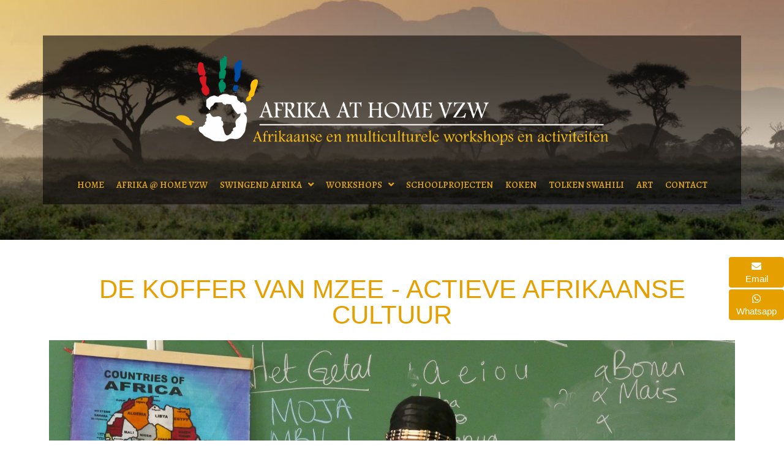

--- FILE ---
content_type: text/html;charset=UTF-8
request_url: https://afrika-at-home.be/elementor-5708/
body_size: 25865
content:
<!DOCTYPE html> <html lang="nl-NL"> <head>
<meta charset="UTF-8">  <meta name="viewport" content="width=device-width, initial-scale=1"> <link rel="profile" href="http://gmpg.org/xfn/11"> <title>DE KOFFER VAN MZEE &#8211; Afrika at Home</title> <meta name='robots' content='max-image-preview:large' /> <!-- Meta Tag Manager --> <meta property="og:image" content="https://nieuwe.afrika-at-home.be/wp-content/uploads/2019/03/afrika-at-home-fb3.jpg" /> <meta property="og:description" content="Met onze workshop willen we mensen van diverse culturen, in een kader van wereldburgerschap, op een positieve, authentieke manier met elkaar in contact brengen… Onbekend, is onbemind, door onze activiteiten leren we elkaar beter kennen en begrijpen, met wederzijds begrip en tolerantie als doel. Diversiteit als een positief gegeven." /> <!-- / Meta Tag Manager --> <link rel="alternate" type="application/rss+xml" title="Afrika at Home &raquo; feed" href="https://afrika-at-home.be/feed/" /> <link rel="alternate" type="application/rss+xml" title="Afrika at Home &raquo; reactiesfeed" href="https://afrika-at-home.be/comments/feed/" /> <link rel='dns-prefetch' href='//connect.facebook.net'> <link rel='dns-prefetch' href='//twitter.com'> <link rel='dns-prefetch' href='//www.pinterest.com'> <link rel='dns-prefetch' href='//www.facebook.com'> <link rel='dns-prefetch' href='//vkontakte.ru'> <link rel='dns-prefetch' href='//www.linkedin.com'> <link rel='dns-prefetch' href='//connect.ok.ru'> <link rel='dns-prefetch' href='//tumblr.com'> <link rel='dns-prefetch' href='//del.icio.us'> <link rel='dns-prefetch' href='//plus.google.com'> <link rel='dns-prefetch' href='//digg.com'> <link rel='dns-prefetch' href='//reddit.com'> <link rel='dns-prefetch' href='//www.stumbleupon.com'> <link rel='dns-prefetch' href='//getpocket.com'> <link rel='dns-prefetch' href='//api.whatsapp.com'> <link rel='dns-prefetch' href='//www.xing.com'> <link rel='dns-prefetch' href='//telegram.me'> <link rel='dns-prefetch' href='//web.skype.com'> <link rel='dns-prefetch' href='//www.youtube.com'> <link rel='dns-prefetch' href='//player.vimeo.com'> <link rel='dns-prefetch' href='//nieuwe.afrika-at-home.be'> <link rel='dns-prefetch' href='//fonts.gstatic.com'><link rel="alternate" title="oEmbed (JSON)" type="application/json+oembed" href="https://afrika-at-home.be/wp-json/oembed/1.0/embed?url=https%3A%2F%2Fafrika-at-home.be%2Felementor-5708%2F" /> <link rel="alternate" title="oEmbed (XML)" type="text/xml+oembed" href="https://afrika-at-home.be/wp-json/oembed/1.0/embed?url=https%3A%2F%2Fafrika-at-home.be%2Felementor-5708%2F&#038;format=xml" /> <link rel="stylesheet" href="//afrika-at-home.be/wp-content/cache/swift-performance/afrika-at-home.be/css/8736b85bc76e6677694ff136002e069e.css" media="all"> <script data-dont-merge>window.swift_performance_collectdomready = [];window.swift_performance_collectready = [];window.swift_performance_collectonload = [];</script> <link rel="https://api.w.org/" href="https://afrika-at-home.be/wp-json/" /><link rel="alternate" title="JSON" type="application/json" href="https://afrika-at-home.be/wp-json/wp/v2/pages/5708" /><link rel="EditURI" type="application/rsd+xml" title="RSD" href="https://afrika-at-home.be/xmlrpc.php?rsd" /> <meta name="generator" content="WordPress 6.9" /> <link rel="canonical" href="https://afrika-at-home.be/elementor-5708/" /> <link rel='shortlink' href='https://afrika-at-home.be/?p=5708' /> <noscript> </noscript> <link rel="icon" href="https://afrika-at-home.be/wp-content/uploads/2018/10/hand-afrika-at-home-150x150.png" sizes="32x32" /> <link rel="icon" href="https://afrika-at-home.be/wp-content/uploads/2018/10/hand-afrika-at-home.png" sizes="192x192" /> <link rel="apple-touch-icon" href="https://afrika-at-home.be/wp-content/uploads/2018/10/hand-afrika-at-home.png" /> <meta name="msapplication-TileImage" content="https://afrika-at-home.be/wp-content/uploads/2018/10/hand-afrika-at-home.png" /> <script data-dont-merge="">(function(){function iv(a){if(typeof a.getBoundingClientRect!=='function'){return false}var b=a.getBoundingClientRect();return(b.bottom+50>=0&&b.right+50>=0&&b.top-50<=(window.innerHeight||document.documentElement.clientHeight)&&b.left-50<=(window.innerWidth||document.documentElement.clientWidth))}function ll(){var a=document.querySelectorAll('[data-swift-image-lazyload]');for(var i in a){if(iv(a[i])){a[i].onload=function(){window.dispatchEvent(new Event('resize'));};a[i].setAttribute('src',(typeof a[i].dataset.src != 'undefined' ? a[i].dataset.src : a[i].src));a[i].setAttribute('srcset',a[i].dataset.srcset);a[i].setAttribute('style',a[i].dataset.style);a[i].removeAttribute('data-swift-image-lazyload')}}requestAnimationFrame(ll)}requestAnimationFrame(ll)})();</script> </head> <body itemtype='https://schema.org/WebPage' itemscope='itemscope' class="wp-singular page-template-default page page-id-5708 wp-custom-logo wp-theme-astra ast-desktop ast-page-builder-template ast-no-sidebar astra-1.5.1 ast-header-custom-item-inside group-blog ast-single-post jet-desktop-menu-active elementor-default elementor-kit-6238 elementor-page elementor-page-5708 elementor-page-5624"> <div id="page" class="hfeed site"> <a class="skip-link screen-reader-text" href="#content">Spring naar de content</a> <div data-elementor-type="header" data-elementor-id="3991" class="elementor elementor-3991 elementor-location-header" data-elementor-settings="[]"> <div class="elementor-inner"> <div class="elementor-section-wrap"> <header class="elementor-element elementor-element-e33f100 elementor-section-content-middle elementor-section-height-min-height elementor-section-full_width elementor-section-height-default elementor-section-items-middle elementor-section elementor-top-section" data-id="e33f100" data-element_type="section" data-settings="{&quot;background_background&quot;:&quot;classic&quot;}"> <div class="elementor-container elementor-column-gap-no"> <div class="elementor-row"> <div class="elementor-element elementor-element-cd0b866 elementor-column elementor-col-100 elementor-top-column" data-id="cd0b866" data-element_type="column" data-settings="{&quot;background_background&quot;:&quot;classic&quot;}"> <div class="elementor-column-wrap elementor-element-populated"> <div class="elementor-widget-wrap"> <div class="elementor-element elementor-element-aae4b4d elementor-widget__width-inherit elementor-fixed elementor-invisible elementor-widget elementor-widget-jet-button" data-id="aae4b4d" data-element_type="widget" data-settings="{&quot;_animation&quot;:&quot;fadeInRight&quot;,&quot;_position&quot;:&quot;fixed&quot;}" data-widget_type="jet-button.default"> <div class="elementor-widget-container"> <div class="elementor-jet-button jet-elements"><div class="jet-button__container"> <a class="jet-button__instance jet-button__instance--icon-top hover-effect-0" href="https://afrika-at-home.be/contact/"> <div class="jet-button__plane jet-button__plane-normal"></div> <div class="jet-button__plane jet-button__plane-hover"></div> <div class="jet-button__state jet-button__state-normal"> <span class="jet-button__icon jet-elements-icon"><i aria-hidden="true" class="fas fa-envelope"></i></span><span class="jet-button__label">Email</span> </div> <div class="jet-button__state jet-button__state-hover"> <span class="jet-button__icon jet-elements-icon"><i aria-hidden="true" class="fas fa-envelope-open"></i></span><span class="jet-button__label">Email</span> </div> </a> </div> </div> </div> </div> <section class="elementor-element elementor-element-9fd24f5 elementor-section-boxed elementor-section-height-default elementor-section-height-default elementor-section elementor-inner-section" data-id="9fd24f5" data-element_type="section" data-settings="{&quot;background_background&quot;:&quot;classic&quot;}"> <div class="elementor-container elementor-column-gap-default"> <div class="elementor-row"> <div class="elementor-element elementor-element-fd41f81 elementor-column elementor-col-100 elementor-inner-column" data-id="fd41f81" data-element_type="column" data-settings="{&quot;background_background&quot;:&quot;classic&quot;}"> <div class="elementor-column-wrap elementor-element-populated"> <div class="elementor-widget-wrap"> <div class="elementor-element elementor-element-ffd93cb elementor-widget elementor-widget-theme-site-logo elementor-widget-image" data-id="ffd93cb" data-element_type="widget" data-widget_type="theme-site-logo.default"> <div class="elementor-widget-container"> <div class="elementor-image"> <a href="https://afrika-at-home.be"> <img width="1011" height="208" src="[data-uri]" class="attachment-full size-full" alt="" decoding="async" fetchpriority="high" data-src="https://afrika-at-home.be/wp-content/uploads/2019/03/logo-afrika-at-home-geel.png" data-srcset="https://afrika-at-home.be/wp-content/uploads/2019/03/logo-afrika-at-home-geel.png 1011w, https://afrika-at-home.be/wp-content/uploads/2019/03/logo-afrika-at-home-geel-768x158.png 768w" data-sizes="(max-width: 1011px) 100vw, 1011px" data-swift-image-lazyload="true" data-style="" style="height:208px" data-l> </a> </div> </div> </div> </div> </div> </div> </div> </div> </section> <section class="elementor-element elementor-element-8a6b849 elementor-hidden-desktop elementor-section-boxed elementor-section-height-default elementor-section-height-default elementor-section elementor-inner-section" data-id="8a6b849" data-element_type="section" data-settings="{&quot;background_background&quot;:&quot;classic&quot;}"> <div class="elementor-container elementor-column-gap-default"> <div class="elementor-row"> <div class="elementor-element elementor-element-26fb572 elementor-column elementor-col-33 elementor-inner-column" data-id="26fb572" data-element_type="column"> <div class="elementor-column-wrap"> <div class="elementor-widget-wrap"> </div> </div> </div> <div class="elementor-element elementor-element-5e7771e elementor-column elementor-col-33 elementor-inner-column" data-id="5e7771e" data-element_type="column"> <div class="elementor-column-wrap elementor-element-populated"> <div class="elementor-widget-wrap"> <div class="elementor-element elementor-element-fa8fd25 elementor-hidden-desktop elementor-nav-menu--indicator-classic elementor-nav-menu__text-align-aside elementor-nav-menu--toggle elementor-nav-menu--burger elementor-widget elementor-widget-nav-menu" data-id="fa8fd25" data-element_type="widget" data-settings="{&quot;layout&quot;:&quot;dropdown&quot;,&quot;toggle&quot;:&quot;burger&quot;}" data-widget_type="nav-menu.default"> <div class="elementor-widget-container"> <div class="elementor-menu-toggle" role="button" tabindex="0" aria-label="Menu Toggle" aria-expanded="false"> <i class="eicon-menu-bar" aria-hidden="true"></i> <span class="elementor-screen-only">Menu</span> </div> <nav class="elementor-nav-menu--dropdown elementor-nav-menu__container" role="navigation" aria-hidden="true"><ul id="menu-2-fa8fd25" class="elementor-nav-menu"><li class="menu-item menu-item-type-post_type menu-item-object-page menu-item-4723"><a href="https://afrika-at-home.be/afrika-at-home-vzw/" class="elementor-item">Afrika @ Home VZW</a></li> <li class="menu-item menu-item-type-custom menu-item-object-custom menu-item-has-children menu-item-4725"><a href="#" class="elementor-item elementor-item-anchor">swingend afrika</a> <ul class="sub-menu elementor-nav-menu--dropdown"> <li class="menu-item menu-item-type-post_type menu-item-object-post menu-item-4726"><a href="https://afrika-at-home.be/afrikaanse-dans/" class="elementor-sub-item">AFRIKAANSE DANS</a></li> <li class="menu-item menu-item-type-post_type menu-item-object-page menu-item-4727"><a href="https://afrika-at-home.be/entertainment/" class="elementor-sub-item">ENTERTAINMENT</a></li> <li class="menu-item menu-item-type-post_type menu-item-object-page menu-item-4728"><a href="https://afrika-at-home.be/percussie/" class="elementor-sub-item">PERCUSSIE</a></li> </ul> </li> <li class="menu-item menu-item-type-post_type menu-item-object-post menu-item-has-children menu-item-4734"><a href="https://afrika-at-home.be/overzicht-workshops-per-categorie/" class="elementor-item">WORKSHOPS</a> <ul class="sub-menu elementor-nav-menu--dropdown"> <li class="menu-item menu-item-type-post_type menu-item-object-post menu-item-6244"><a href="https://afrika-at-home.be/authentieke-afrikaanse-cultuurwokshops-2/" class="elementor-sub-item">AUTHENTIEKE AFRIKAANSE CULTUURWOKSHOPS</a></li> <li class="menu-item menu-item-type-post_type menu-item-object-post menu-item-6248"><a href="https://afrika-at-home.be/world-shake/" class="elementor-sub-item">WORLD SHAKE</a></li> <li class="menu-item menu-item-type-post_type menu-item-object-page menu-item-6247"><a href="https://afrika-at-home.be/diversiteit-en-integratie/" class="elementor-sub-item">DIVERSITEIT EN INTEGRATIE</a></li> <li class="menu-item menu-item-type-post_type menu-item-object-page menu-item-6246"><a href="https://afrika-at-home.be/de-smaak-van-afrika-3/" class="elementor-sub-item">de smaak van afrika</a></li> <li class="menu-item menu-item-type-post_type menu-item-object-post menu-item-6249"><a href="https://afrika-at-home.be/afrikaanse-krea-en-kids-workshop/" class="elementor-sub-item">AFRIKAANSE KREA en CULTUURDORP – STRAATANIMATIE</a></li> <li class="menu-item menu-item-type-post_type menu-item-object-page menu-item-6250"><a href="https://afrika-at-home.be/educatief-vertel-en-muziektheater/" class="elementor-sub-item">Educatief vertel- en muziektheater</a></li> <li class="menu-item menu-item-type-post_type menu-item-object-post menu-item-6245"><a href="https://afrika-at-home.be/swingend-afrika-2/" class="elementor-sub-item">Swingend Afrika</a></li> <li class="menu-item menu-item-type-post_type menu-item-object-page menu-item-6251"><a href="https://afrika-at-home.be/originele-en-authentieke-teambuildings-activiteiten/" class="elementor-sub-item">ORIGINELE EN AUTHENTIEKE TEAMBUILDINGS ACTIVITEITEN</a></li> </ul> </li> <li class="menu-item menu-item-type-post_type menu-item-object-page menu-item-4730"><a href="https://afrika-at-home.be/educatief-schoolprojecten/" class="elementor-item">SCHOOLPROJECTEN</a></li> <li class="menu-item menu-item-type-post_type menu-item-object-page menu-item-6252"><a href="https://afrika-at-home.be/de-smaak-van-afrika/" class="elementor-item">AFRIKAANS KOKEN</a></li> <li class="menu-item menu-item-type-post_type menu-item-object-page menu-item-6253"><a href="https://afrika-at-home.be/vertalen-tolken-swahili/" class="elementor-item">VERTALEN – TOLKEN SWAHILI</a></li> <li class="menu-item menu-item-type-post_type menu-item-object-page menu-item-6254"><a href="https://afrika-at-home.be/art/" class="elementor-item">ART</a></li> <li class="menu-item menu-item-type-post_type menu-item-object-page menu-item-4731"><a href="https://afrika-at-home.be/contact/" class="elementor-item">CONTACT</a></li> </ul></nav> </div> </div> </div> </div> </div> <div class="elementor-element elementor-element-96423d8 elementor-column elementor-col-33 elementor-inner-column" data-id="96423d8" data-element_type="column"> <div class="elementor-column-wrap"> <div class="elementor-widget-wrap"> </div> </div> </div> </div> </div> </section> <section class="jet-sticky-section elementor-element elementor-element-f9bcc2c elementor-section-boxed elementor-section-height-default elementor-section-height-default elementor-section elementor-inner-section" data-id="f9bcc2c" data-element_type="section" data-settings="{&quot;jet_sticky_section&quot;:&quot;yes&quot;,&quot;background_background&quot;:&quot;classic&quot;,&quot;jet_sticky_section_visibility&quot;:[&quot;desktop&quot;,&quot;tablet&quot;,&quot;mobile&quot;]}"> <div class="elementor-container elementor-column-gap-default"> <div class="elementor-row"> <div class="elementor-element elementor-element-6a0fdae elementor-column elementor-col-100 elementor-inner-column" data-id="6a0fdae" data-element_type="column" data-settings="{&quot;background_background&quot;:&quot;classic&quot;}"> <div class="elementor-column-wrap elementor-element-populated"> <div class="elementor-widget-wrap"> <div class="elementor-element elementor-element-45c5557 elementor-hidden-tablet elementor-hidden-phone elementor-widget elementor-widget-jet-mega-menu" data-id="45c5557" data-element_type="widget" id="mega-menu" data-widget_type="jet-mega-menu.default"> <div class="elementor-widget-container"> <div class="menu-hoofd-menu-container"><div class="jet-menu-container"><div class="jet-menu-inner"><ul class="jet-menu jet-menu--animation-type-fade"><li id="jet-menu-item-4129" class="jet-menu-item jet-menu-item-type-custom jet-menu-item-object-custom jet-no-roll-up jet-simple-menu-item jet-regular-item jet-menu-item-4129"><a href="https://nieuwe.afrika-at-home.be" class="top-level-link"><div class="jet-menu-item-wrapper"><div class="jet-menu-title">Home</div></div></a></li> <li id="jet-menu-item-4778" class="jet-menu-item jet-menu-item-type-post_type jet-menu-item-object-page jet-no-roll-up jet-simple-menu-item jet-regular-item jet-menu-item-4778"><a href="https://afrika-at-home.be/afrika-at-home-vzw/" class="top-level-link"><div class="jet-menu-item-wrapper"><div class="jet-menu-title">Afrika @ Home VZW</div></div></a></li> <li id="jet-menu-item-3995" class="jet-menu-item jet-menu-item-type-custom jet-menu-item-object-custom jet-no-roll-up jet-mega-menu-item jet-regular-item jet-menu-item-has-children jet-menu-item-3995"><a href="#" class="top-level-link"><div class="jet-menu-item-wrapper"><div class="jet-menu-title">Swingend Afrika</div><i class="jet-dropdown-arrow fa fa-angle-down"></i></div></a><div class="jet-sub-mega-menu" data-template-id="4003"> <div data-elementor-type="wp-post" data-elementor-id="4003" class="elementor elementor-4003 elementor-bc-flex-widget" data-elementor-settings="[]"> <div class="elementor-inner"> <div class="elementor-section-wrap"> <section class="elementor-element elementor-element-c5a1776 elementor-section-height-min-height elementor-section-boxed elementor-section-height-default elementor-section-items-middle elementor-section elementor-top-section" data-id="c5a1776" data-element_type="section" data-settings="{&quot;background_background&quot;:&quot;classic&quot;}"> <div class="elementor-container elementor-column-gap-default"> <div class="elementor-row"> <div class="elementor-element elementor-element-67fa9c2 elementor-column elementor-col-20 elementor-top-column" data-id="67fa9c2" data-element_type="column" data-settings="{&quot;background_background&quot;:&quot;classic&quot;}"> <div class="elementor-column-wrap elementor-element-populated"> <div class="elementor-widget-wrap"> <div class="elementor-element elementor-element-a67c0b9 elementor-widget elementor-widget-image" data-id="a67c0b9" data-element_type="widget" data-widget_type="image.default"> <div class="elementor-widget-container"> <div class="elementor-image"> <img src="[data-uri]" title="13669265_10210575681176902_7792183132226533998_o" alt="13669265_10210575681176902_7792183132226533998_o" data-src="https://afrika-at-home.be/wp-content/uploads/2018/10/13669265_10210575681176902_7792183132226533998_o.jpg" data-srcset="" data-sizes="" data-swift-image-lazyload="true" data-style="" style="" data-l> </div> </div> </div> </div> </div> </div> <div class="elementor-element elementor-element-cbc3002 elementor-column elementor-col-20 elementor-top-column" data-id="cbc3002" data-element_type="column" data-settings="{&quot;background_background&quot;:&quot;classic&quot;}"> <div class="elementor-column-wrap elementor-element-populated"> <div class="elementor-widget-wrap"> <div class="elementor-element elementor-element-d8355aa elementor-hidden-tablet elementor-hidden-phone elementor-widget elementor-widget-image" data-id="d8355aa" data-element_type="widget" data-widget_type="image.default"> <div class="elementor-widget-container"> <div class="elementor-image"> <a href="/entertainment/"> <img width="683" height="1024" src="[data-uri]" class="elementor-animation-shrink attachment-large size-large" alt="" decoding="async" data-src="https://afrika-at-home.be/wp-content/uploads/2018/10/13937896_10210716070326543_1722004836350897756_o-683x1024.jpg" data-srcset="https://afrika-at-home.be/wp-content/uploads/2018/10/13937896_10210716070326543_1722004836350897756_o-683x1024.jpg 683w, https://afrika-at-home.be/wp-content/uploads/2018/10/13937896_10210716070326543_1722004836350897756_o-200x300.jpg 200w, https://afrika-at-home.be/wp-content/uploads/2018/10/13937896_10210716070326543_1722004836350897756_o-768x1152.jpg 768w, https://afrika-at-home.be/wp-content/uploads/2018/10/13937896_10210716070326543_1722004836350897756_o-13x20.jpg 13w, https://afrika-at-home.be/wp-content/uploads/2018/10/13937896_10210716070326543_1722004836350897756_o.jpg 1365w" data-sizes="(max-width: 683px) 100vw, 683px" data-swift-image-lazyload="true" data-style="" style="height:1024px" data-l> </a> </div> </div> </div> <div class="elementor-element elementor-element-31a263a elementor-hidden-tablet elementor-hidden-phone elementor-widget elementor-widget-heading" data-id="31a263a" data-element_type="widget" data-settings="{&quot;sticky&quot;:&quot;top&quot;,&quot;sticky_on&quot;:[&quot;desktop&quot;,&quot;tablet&quot;,&quot;mobile&quot;],&quot;sticky_offset&quot;:0,&quot;sticky_effects_offset&quot;:0}" data-widget_type="heading.default"> <div class="elementor-widget-container"> <h2 class="elementor-heading-title elementor-size-default"><a href="/entertainment/">Aanbod afrikaans entertainment</a></h2> </div> </div> </div> </div> </div> <div class="elementor-element elementor-element-6b2c3ea elementor-column elementor-col-20 elementor-top-column" data-id="6b2c3ea" data-element_type="column" data-settings="{&quot;background_background&quot;:&quot;classic&quot;}"> <div class="elementor-column-wrap elementor-element-populated"> <div class="elementor-widget-wrap"> <div class="elementor-element elementor-element-48ebfe4 elementor-hidden-tablet elementor-hidden-phone elementor-widget elementor-widget-image" data-id="48ebfe4" data-element_type="widget" data-widget_type="image.default"> <div class="elementor-widget-container"> <div class="elementor-image"> <a href="/percussie/"> <img width="294" height="424" src="[data-uri]" class="elementor-animation-shrink attachment-full size-full" alt="" decoding="async" data-src="https://afrika-at-home.be/wp-content/uploads/2018/10/7ed36e793571aa3dac79ca72e901bb13-samba-drums-samba-music-e1539702412840.jpg" data-srcset="https://afrika-at-home.be/wp-content/uploads/2018/10/7ed36e793571aa3dac79ca72e901bb13-samba-drums-samba-music-e1539702412840.jpg 294w, https://afrika-at-home.be/wp-content/uploads/2018/10/7ed36e793571aa3dac79ca72e901bb13-samba-drums-samba-music-e1539702412840-208x300.jpg 208w, https://afrika-at-home.be/wp-content/uploads/2018/10/7ed36e793571aa3dac79ca72e901bb13-samba-drums-samba-music-e1539702412840-14x20.jpg 14w" data-sizes="(max-width: 294px) 100vw, 294px" data-swift-image-lazyload="true" data-style="" style="height:424px" data-l> </a> </div> </div> </div> <div class="elementor-element elementor-element-772c6f1 elementor-hidden-tablet elementor-hidden-phone elementor-widget elementor-widget-heading" data-id="772c6f1" data-element_type="widget" data-settings="{&quot;sticky&quot;:&quot;top&quot;,&quot;sticky_on&quot;:[&quot;desktop&quot;,&quot;tablet&quot;,&quot;mobile&quot;],&quot;sticky_offset&quot;:0,&quot;sticky_effects_offset&quot;:0}" data-widget_type="heading.default"> <div class="elementor-widget-container"> <h2 class="elementor-heading-title elementor-size-default"><a href="/percussie/"><br>Aanbod percussie</a></h2> </div> </div> </div> </div> </div> <div class="elementor-element elementor-element-ab8e6fb elementor-column elementor-col-20 elementor-top-column" data-id="ab8e6fb" data-element_type="column" data-settings="{&quot;background_background&quot;:&quot;classic&quot;}"> <div class="elementor-column-wrap elementor-element-populated"> <div class="elementor-widget-wrap"> <div class="elementor-element elementor-element-781a031 elementor-hidden-tablet elementor-hidden-phone elementor-widget elementor-widget-image" data-id="781a031" data-element_type="widget" data-widget_type="image.default"> <div class="elementor-widget-container"> <div class="elementor-image"> <a href="https://afrika-at-home.be/afrikaanse-dans/"> <img width="1365" height="2048" src="[data-uri]" class="elementor-animation-shrink attachment-full size-full" alt="" decoding="async" data-src="https://afrika-at-home.be/wp-content/uploads/2018/10/13937850_10210716063566374_8281112900061805017_o.jpg" data-srcset="https://afrika-at-home.be/wp-content/uploads/2018/10/13937850_10210716063566374_8281112900061805017_o.jpg 1365w, https://afrika-at-home.be/wp-content/uploads/2018/10/13937850_10210716063566374_8281112900061805017_o-200x300.jpg 200w, https://afrika-at-home.be/wp-content/uploads/2018/10/13937850_10210716063566374_8281112900061805017_o-768x1152.jpg 768w, https://afrika-at-home.be/wp-content/uploads/2018/10/13937850_10210716063566374_8281112900061805017_o-683x1024.jpg 683w, https://afrika-at-home.be/wp-content/uploads/2018/10/13937850_10210716063566374_8281112900061805017_o-13x20.jpg 13w" data-sizes="(max-width: 1365px) 100vw, 1365px" data-swift-image-lazyload="true" data-style="" style="height:2048px" data-l> </a> </div> </div> </div> <div class="elementor-element elementor-element-3bdcaf2 elementor-hidden-tablet elementor-hidden-phone elementor-widget elementor-widget-heading" data-id="3bdcaf2" data-element_type="widget" data-settings="{&quot;sticky&quot;:&quot;top&quot;,&quot;sticky_on&quot;:[&quot;desktop&quot;,&quot;tablet&quot;,&quot;mobile&quot;],&quot;sticky_offset&quot;:0,&quot;sticky_effects_offset&quot;:0}" data-widget_type="heading.default"> <div class="elementor-widget-container"> <h2 class="elementor-heading-title elementor-size-default"><a href="https://afrika-at-home.be/afrikaanse-dans/"><br>Aanbod Dans</a></h2> </div> </div> </div> </div> </div> <div class="elementor-element elementor-element-f6cb45e elementor-column elementor-col-20 elementor-top-column" data-id="f6cb45e" data-element_type="column" data-settings="{&quot;background_background&quot;:&quot;classic&quot;}"> <div class="elementor-column-wrap elementor-element-populated"> <div class="elementor-widget-wrap"> <div class="elementor-element elementor-element-3be2a31 elementor-widget elementor-widget-image" data-id="3be2a31" data-element_type="widget" data-widget_type="image.default"> <div class="elementor-widget-container"> <div class="elementor-image"> <img width="1365" height="2048" src="[data-uri]" class="attachment-full size-full" alt="" decoding="async" data-src="https://afrika-at-home.be/wp-content/uploads/2018/10/13767133_10210514298362370_8592511316120322109_o.jpg" data-srcset="https://afrika-at-home.be/wp-content/uploads/2018/10/13767133_10210514298362370_8592511316120322109_o.jpg 1365w, https://afrika-at-home.be/wp-content/uploads/2018/10/13767133_10210514298362370_8592511316120322109_o-200x300.jpg 200w, https://afrika-at-home.be/wp-content/uploads/2018/10/13767133_10210514298362370_8592511316120322109_o-768x1152.jpg 768w, https://afrika-at-home.be/wp-content/uploads/2018/10/13767133_10210514298362370_8592511316120322109_o-683x1024.jpg 683w, https://afrika-at-home.be/wp-content/uploads/2018/10/13767133_10210514298362370_8592511316120322109_o-13x20.jpg 13w" data-sizes="(max-width: 1365px) 100vw, 1365px" data-swift-image-lazyload="true" data-style="" style="height:2048px" data-l> </div> </div> </div> </div> </div> </div> </div> </div> </section> </div> </div> </div> </div></li> <li id="jet-menu-item-3996" class="jet-menu-item jet-menu-item-type-custom jet-menu-item-object-custom jet-no-roll-up jet-mega-menu-item jet-regular-item jet-menu-item-has-children jet-menu-item-3996"><a href="#" class="top-level-link"><div class="jet-menu-item-wrapper"><div class="jet-menu-title">Workshops</div><i class="jet-dropdown-arrow fa fa-angle-down"></i></div></a><div class="jet-sub-mega-menu" data-template-id="4119"> <div data-elementor-type="wp-post" data-elementor-id="4119" class="elementor elementor-4119 elementor-bc-flex-widget" data-elementor-settings="[]"> <div class="elementor-inner"> <div class="elementor-section-wrap"> <section class="elementor-element elementor-element-46eb08e elementor-section-height-min-height elementor-section-boxed elementor-section-height-default elementor-section-items-middle elementor-section elementor-top-section" data-id="46eb08e" data-element_type="section" data-settings="{&quot;background_background&quot;:&quot;classic&quot;}"> <div class="elementor-container elementor-column-gap-default"> <div class="elementor-row"> <div class="elementor-element elementor-element-00e999d elementor-column elementor-col-33 elementor-top-column" data-id="00e999d" data-element_type="column" data-settings="{&quot;background_background&quot;:&quot;classic&quot;}"> <div class="elementor-column-wrap elementor-element-populated"> <div class="elementor-widget-wrap"> <div class="elementor-element elementor-element-3de5ed7 jet-nav-tablet-align-center jet-nav-align-flex-start elementor-widget elementor-widget-jet-nav-menu" data-id="3de5ed7" data-element_type="widget" data-widget_type="jet-nav-menu.default"> <div class="elementor-widget-container"> <div class="jet-nav-wrap jet-mobile-menu jet-mobile-menu--default" data-mobile-layout="default"> <div class="jet-nav__mobile-trigger jet-nav-mobile-trigger-align-left"> <span class="jet-nav__mobile-trigger-open jet-blocks-icon"><i aria-hidden="true" class="fas fa-bars"></i></span> <span class="jet-nav__mobile-trigger-close jet-blocks-icon"><i aria-hidden="true" class="fas fa-times"></i></span></div><div class="menu-workshops-tab1-container"><div class="jet-nav jet-nav--vertical jet-nav--vertical-sub-right-side"><div class="menu-item menu-item-type-post_type menu-item-object-post jet-nav__item-4108 jet-nav__item"><a href="https://afrika-at-home.be/authentieke-afrikaanse-culturele-workshops/" class="menu-item-link menu-item-link-depth-0 menu-item-link-top"><span class="jet-nav-link-text">AUTHENTIEKE AFRIKAANSE CULTURELE WORKSHOPS</span></a></div> <div class="menu-item menu-item-type-post_type menu-item-object-post jet-nav__item-4110 jet-nav__item"><a href="https://afrika-at-home.be/world-shake/" class="menu-item-link menu-item-link-depth-0 menu-item-link-top"><span class="jet-nav-link-text">WORLD SHAKE</span></a></div> <div class="menu-item menu-item-type-post_type menu-item-object-page jet-nav__item-4111 jet-nav__item"><a href="https://afrika-at-home.be/diversiteit-en-integratie/" class="menu-item-link menu-item-link-depth-0 menu-item-link-top"><span class="jet-nav-link-text">DIVERSITEIT EN INTEGRATIE</span></a></div> <div class="menu-item menu-item-type-post_type menu-item-object-post jet-nav__item-4113 jet-nav__item"><a href="https://afrika-at-home.be/de-smaak-van-afrika/" class="menu-item-link menu-item-link-depth-0 menu-item-link-top"><span class="jet-nav-link-text">DE SMAAK VAN AFRIKA</span></a></div> </div></div></div> </div> </div> </div> </div> </div> <div class="elementor-element elementor-element-345ceb1 elementor-column elementor-col-33 elementor-top-column" data-id="345ceb1" data-element_type="column" data-settings="{&quot;background_background&quot;:&quot;classic&quot;}"> <div class="elementor-column-wrap elementor-element-populated"> <div class="elementor-widget-wrap"> <div class="elementor-element elementor-element-b5c3525 elementor-widget elementor-widget-spacer" data-id="b5c3525" data-element_type="widget" data-widget_type="spacer.default"> <div class="elementor-widget-container"> <div class="elementor-spacer"> <div class="elementor-spacer-inner"></div> </div> </div> </div> </div> </div> </div> <div class="elementor-element elementor-element-6ca11f7 elementor-column elementor-col-33 elementor-top-column" data-id="6ca11f7" data-element_type="column" data-settings="{&quot;background_background&quot;:&quot;classic&quot;}"> <div class="elementor-column-wrap elementor-element-populated"> <div class="elementor-widget-wrap"> <div class="elementor-element elementor-element-3580f18 jet-nav-align-flex-start elementor-widget elementor-widget-jet-nav-menu" data-id="3580f18" data-element_type="widget" data-widget_type="jet-nav-menu.default"> <div class="elementor-widget-container"> <div class="jet-nav-wrap jet-mobile-menu jet-mobile-menu--default" data-mobile-layout="default"> <div class="jet-nav__mobile-trigger jet-nav-mobile-trigger-align-left"> <span class="jet-nav__mobile-trigger-open jet-blocks-icon"><i aria-hidden="true" class="fas fa-bars"></i></span> <span class="jet-nav__mobile-trigger-close jet-blocks-icon"><i aria-hidden="true" class="fas fa-times"></i></span></div><div class="menu-workshops-tab2-container"><div class="jet-nav jet-nav--vertical jet-nav--vertical-sub-right-side"><div class="menu-item menu-item-type-post_type menu-item-object-post jet-nav__item-4114 jet-nav__item"><a href="https://afrika-at-home.be/afrikaanse-krea-en-kids-workshop/" class="menu-item-link menu-item-link-depth-0 menu-item-link-top"><span class="jet-nav-link-text">AFRIKAANSE KREA en CULTUURDORP- KNUTSELWORKSHOPS – STRAATANIMATIE</span></a></div> <div class="menu-item menu-item-type-post_type menu-item-object-page jet-nav__item-4116 jet-nav__item"><a href="https://afrika-at-home.be/educatief-vertel-en-muziektheater/" class="menu-item-link menu-item-link-depth-0 menu-item-link-top"><span class="jet-nav-link-text">Educatief vertel- en muziektheater</span></a></div> <div class="menu-item menu-item-type-post_type menu-item-object-page jet-nav__item-4117 jet-nav__item"><a href="https://afrika-at-home.be/entertainment/" class="menu-item-link menu-item-link-depth-0 menu-item-link-top"><span class="jet-nav-link-text">SWINGEND AFRIKA</span></a></div> <div class="menu-item menu-item-type-post_type menu-item-object-page jet-nav__item-4118 jet-nav__item"><a href="https://afrika-at-home.be/originele-en-authentieke-teambuildings-activiteiten/" class="menu-item-link menu-item-link-depth-0 menu-item-link-top"><span class="jet-nav-link-text">ORIGINELE EN AUTHENTIEKE TEAMBUILDINGS ACTIVITEITEN</span></a></div> </div></div></div> </div> </div> </div> </div> </div> </div> </div> </section> </div> </div> </div> </div></li> <li id="jet-menu-item-4736" class="jet-menu-item jet-menu-item-type-post_type jet-menu-item-object-page jet-no-roll-up jet-simple-menu-item jet-regular-item jet-menu-item-4736"><a href="https://afrika-at-home.be/educatief-schoolprojecten/" class="top-level-link"><div class="jet-menu-item-wrapper"><div class="jet-menu-title">SCHOOLPROJECTEN</div></div></a></li> <li id="jet-menu-item-5506" class="jet-menu-item jet-menu-item-type-post_type jet-menu-item-object-page jet-no-roll-up jet-simple-menu-item jet-regular-item jet-menu-item-5506"><a href="https://afrika-at-home.be/de-smaak-van-afrika/" class="top-level-link"><div class="jet-menu-item-wrapper"><div class="jet-menu-title">KOKEN</div></div></a></li> <li id="jet-menu-item-4836" class="jet-menu-item jet-menu-item-type-post_type jet-menu-item-object-page jet-no-roll-up jet-simple-menu-item jet-regular-item jet-menu-item-4836"><a href="https://afrika-at-home.be/vertalen-tolken-swahili/" class="top-level-link"><div class="jet-menu-item-wrapper"><div class="jet-menu-title">TOLKEN SWAHILI</div></div></a></li> <li id="jet-menu-item-6243" class="jet-menu-item jet-menu-item-type-post_type jet-menu-item-object-page jet-no-roll-up jet-simple-menu-item jet-regular-item jet-menu-item-6243"><a href="https://afrika-at-home.be/art/" class="top-level-link"><div class="jet-menu-item-wrapper"><div class="jet-menu-title">ART</div></div></a></li> <li id="jet-menu-item-4735" class="jet-menu-item jet-menu-item-type-post_type jet-menu-item-object-page jet-no-roll-up jet-simple-menu-item jet-regular-item jet-menu-item-4735"><a href="https://afrika-at-home.be/contact/" class="top-level-link"><div class="jet-menu-item-wrapper"><div class="jet-menu-title">CONTACT</div></div></a></li> </ul></div></div></div> </div> </div> </div> </div> </div> </div> </div> </section> </div> </div> </div> </div> </div> </header> <section class="elementor-element elementor-element-2fec424 elementor-section-boxed elementor-section-height-default elementor-section-height-default elementor-section elementor-top-section" data-id="2fec424" data-element_type="section"> <div class="elementor-container elementor-column-gap-default"> <div class="elementor-row"> <div class="elementor-element elementor-element-cdbbd69 elementor-column elementor-col-100 elementor-top-column" data-id="cdbbd69" data-element_type="column"> <div class="elementor-column-wrap elementor-element-populated"> <div class="elementor-widget-wrap"> <div class="elementor-element elementor-element-2966f59 elementor-widget__width-inherit elementor-fixed elementor-invisible elementor-widget elementor-widget-jet-button" data-id="2966f59" data-element_type="widget" data-settings="{&quot;_animation&quot;:&quot;fadeInRight&quot;,&quot;_position&quot;:&quot;fixed&quot;}" data-widget_type="jet-button.default"> <div class="elementor-widget-container"> <div class="elementor-jet-button jet-elements"><div class="jet-button__container"> <a class="jet-button__instance jet-button__instance--icon-top hover-effect-0" href="https://api.whatsapp.com/send?phone=+32486901463"> <div class="jet-button__plane jet-button__plane-normal"></div> <div class="jet-button__plane jet-button__plane-hover"></div> <div class="jet-button__state jet-button__state-normal"> <span class="jet-button__icon jet-elements-icon"><i aria-hidden="true" class="fab fa-whatsapp"></i></span><span class="jet-button__label">Whatsapp</span> </div> <div class="jet-button__state jet-button__state-hover"> <span class="jet-button__icon jet-elements-icon"><i aria-hidden="true" class="fab fa-whatsapp"></i></span><span class="jet-button__label">Whatsapp</span> </div> </a> </div> </div> </div> </div> </div> </div> </div> </div> </div> </section> </div> </div> </div> <div id="content" class="site-content"> <div class="ast-container"> <div id="primary" class="content-area primary"> <main id="main" class="site-main" role="main"> <article itemtype="https://schema.org/CreativeWork" itemscope="itemscope" id="post-5708" class="post-5708 page type-page status-publish ast-article-single"> <header class="entry-header ast-header-without-markup"> </header><!-- .entry-header --> <div class="entry-content clear" itemprop="text"> <div data-elementor-type="wp-post" data-elementor-id="5708" class="elementor elementor-5708 elementor-bc-flex-widget" data-elementor-settings="[]"> <div class="elementor-inner"> <div class="elementor-section-wrap"> <section class="elementor-element elementor-element-e4e2a39 elementor-section-boxed elementor-section-height-default elementor-section-height-default elementor-section elementor-top-section" data-id="e4e2a39" data-element_type="section"> <div class="elementor-container elementor-column-gap-default"> <div class="elementor-row"> <div class="elementor-element elementor-element-a953fbf elementor-column elementor-col-100 elementor-top-column" data-id="a953fbf" data-element_type="column"> <div class="elementor-column-wrap elementor-element-populated"> <div class="elementor-widget-wrap"> <div class="elementor-element elementor-element-480e8ca elementor-widget elementor-widget-spacer" data-id="480e8ca" data-element_type="widget" data-widget_type="spacer.default"> <div class="elementor-widget-container"> <div class="elementor-spacer"> <div class="elementor-spacer-inner"></div> </div> </div> </div> </div> </div> </div> </div> </div> </section> <section class="elementor-element elementor-element-2f8b4eb elementor-section-boxed elementor-section-height-default elementor-section-height-default elementor-section elementor-top-section" data-id="2f8b4eb" data-element_type="section"> <div class="elementor-container elementor-column-gap-default"> <div class="elementor-row"> <div class="elementor-element elementor-element-045a0b5 elementor-column elementor-col-100 elementor-top-column" data-id="045a0b5" data-element_type="column"> <div class="elementor-column-wrap elementor-element-populated"> <div class="elementor-widget-wrap"> <div class="elementor-element elementor-element-36996d6 elementor-widget elementor-widget-heading" data-id="36996d6" data-element_type="widget" data-widget_type="heading.default"> <div class="elementor-widget-container"> <h2 class="elementor-heading-title elementor-size-default">DE KOFFER VAN MZEE - ACTIEVE AFRIKAANSE CULTUUR</h2> </div> </div> </div> </div> </div> </div> </div> </section> <section class="elementor-element elementor-element-39d8be4 elementor-section-boxed elementor-section-height-default elementor-section-height-default elementor-section elementor-top-section" data-id="39d8be4" data-element_type="section"> <div class="elementor-container elementor-column-gap-default"> <div class="elementor-row"> <div class="elementor-element elementor-element-9e6b9a5 elementor-column elementor-col-100 elementor-top-column" data-id="9e6b9a5" data-element_type="column"> <div class="elementor-column-wrap elementor-element-populated"> <div class="elementor-widget-wrap"> <div class="elementor-element elementor-element-43c272b elementor-widget elementor-widget-image" data-id="43c272b" data-element_type="widget" data-widget_type="image.default"> <div class="elementor-widget-container"> <div class="elementor-image"> <img loading="lazy" decoding="async" width="2048" height="1152" src="[data-uri]" class="attachment-full size-full" alt="" data-src="https://afrika-at-home.be/wp-content/uploads/2019/02/P1090907.jpg" data-srcset="https://afrika-at-home.be/wp-content/uploads/2019/02/P1090907.jpg 2048w, https://afrika-at-home.be/wp-content/uploads/2019/02/P1090907-768x432.jpg 768w" data-sizes="auto, (max-width: 2048px) 100vw, 2048px" data-swift-image-lazyload="true" data-style="" style="height:1152px" data-l> </div> </div> </div> </div> </div> </div> </div> </div> </section> <section class="elementor-element elementor-element-cfafa18 elementor-section-boxed elementor-section-height-default elementor-section-height-default elementor-section elementor-top-section" data-id="cfafa18" data-element_type="section"> <div class="elementor-container elementor-column-gap-default"> <div class="elementor-row"> <div class="elementor-element elementor-element-8e8e9c8 elementor-column elementor-col-100 elementor-top-column" data-id="8e8e9c8" data-element_type="column" data-settings="{&quot;background_background&quot;:&quot;classic&quot;}"> <div class="elementor-column-wrap elementor-element-populated"> <div class="elementor-widget-wrap"> <div class="elementor-element elementor-element-f989da1 elementor-widget elementor-widget-text-editor" data-id="f989da1" data-element_type="widget" data-widget_type="text-editor.default"> <div class="elementor-widget-container"> <div class="elementor-text-editor elementor-clearfix"><p><strong>Beleef Afrika !</strong></p><p>Met “ de koffer van Mzee “ maken de deelnemers kennis met vele facetten van de Afrikaanse samenleving. Aan de hand van een koffer vol Afrikaanse voorwerpen, instrumenten, kleding, voeding, uitgebreid met dans, zang en verhaal, neemt <strong>Eunice</strong> je mee op een boeiende en actieve reis door het Afrika van vroeger en nu.</p><p><strong>Deze flexibele workshop is naar duur en inhoud aanpasbaar naar alle leeftijden. </strong><strong>Absoluut een aanrader, die in geen enkel programma mag ontbreken.</strong></p></div> </div> </div> </div> </div> </div> </div> </div> </section> <section class="elementor-element elementor-element-1c925188 elementor-section-boxed elementor-section-height-default elementor-section-height-default elementor-section elementor-top-section" data-id="1c925188" data-element_type="section"> <div class="elementor-container elementor-column-gap-default"> <div class="elementor-row"> <div class="elementor-element elementor-element-1e9f98f1 elementor-column elementor-col-100 elementor-top-column" data-id="1e9f98f1" data-element_type="column"> <div class="elementor-column-wrap elementor-element-populated"> <div class="elementor-widget-wrap"> <div class="elementor-element elementor-element-81a9be1 animated-slow elementor-headline--style-highlight elementor-invisible elementor-widget elementor-widget-animated-headline" data-id="81a9be1" data-element_type="widget" data-settings="{&quot;_animation&quot;:&quot;bounce&quot;,&quot;_animation_delay&quot;:700,&quot;headline_style&quot;:&quot;highlight&quot;,&quot;marker&quot;:&quot;circle&quot;}" data-widget_type="animated-headline.default"> <div class="elementor-widget-container"> <h3 class="elementor-headline"> <span class="elementor-headline-plain-text elementor-headline-text-wrapper">“ Wanneer in Afrika een oude man sterft, gaat een bibliotheek in vlammen op”.</span> <span class="elementor-headline-dynamic-wrapper elementor-headline-text-wrapper"></span> </h3> </div> </div> </div> </div> </div> </div> </div> </section> <section class="elementor-element elementor-element-87baec7 elementor-section-boxed elementor-section-height-default elementor-section-height-default elementor-section elementor-top-section" data-id="87baec7" data-element_type="section"> <div class="elementor-container elementor-column-gap-default"> <div class="elementor-row"> <div class="elementor-element elementor-element-46b3a70 elementor-column elementor-col-100 elementor-top-column" data-id="46b3a70" data-element_type="column" data-settings="{&quot;background_background&quot;:&quot;classic&quot;}"> <div class="elementor-column-wrap elementor-element-populated"> <div class="elementor-widget-wrap"> <div class="elementor-element elementor-element-207c9be elementor-widget elementor-widget-text-editor" data-id="207c9be" data-element_type="widget" data-widget_type="text-editor.default"> <div class="elementor-widget-container"> <div class="elementor-text-editor elementor-clearfix"><p>Dit oud Afrikaans spreekwoord illustreert het belang van het gesproken woord in de Afrikaanse samenleving en de mondelinge overlevering van kennis, kunst en traditie van generatie op generatie.</p><p>Het grootste deel van haar leven verbleef Eunice in haar geboorteland: Kenia. Daar kreeg ze de typisch Afrikaanse levenswijze van kinds af aan mee. Het zijn nu precies die &#8216;vibes&#8217; die ze jullie als volbloed Afrikaanse op een authentieke, positieve manier wil meegeven. Ze maakt daarbij graag gebruik van haar persoonlijke ervaringen in Afrika, een continent dat ze tot op de dag van vandaag in haar hart draagt en dat ze door middel van haar organisatie op een positieve wijze wil in beeld brengen.</p><p>Met “ de koffer van Mzee “ maken de deelnemers kennis met vele facetten van de Afrikaanse samenleving. Aan de hand van een koffer vol Afrikaanse voorwerpen, instrumenten, kleding, voeding, uitgebreid met dans, zang en verhaal, worden de deelnemers meegenomen op een boeiende en actieve reis door het het Afrika van vroeger en nu.</p><p><strong>Met deze mix kan er op relatief korte tijd van alles “ geproefd “ worden. Dans, taal, zang, verhaal, kleding, voeding, Afrikaanse voorwerpen enz. het komt allemaal aan bod.</strong></p><p><strong>Daar dit een flexibele formule is kan de inhoud mee door u worden gekozen en kan eventueel gefocust worden op een thema naar keuze.</strong></p><hr /><p style="text-align: center;">Deze originele workshop werd op een ludieke, speelse manier samengesteld, een aanrader om op een niet alledaagse</p><p style="text-align: center;">manier kennis te maken met een stukje Afrika zoals alleen Afrikanen het kennen en ervaren.</p><p style="text-align: center;"> </p></div> </div> </div> </div> </div> </div> </div> </div> </section> <section class="elementor-element elementor-element-100b2358 elementor-section-boxed elementor-section-height-default elementor-section-height-default elementor-section elementor-top-section" data-id="100b2358" data-element_type="section"> <div class="elementor-container elementor-column-gap-default"> <div class="elementor-row"> <div class="elementor-element elementor-element-40729948 elementor-column elementor-col-100 elementor-top-column" data-id="40729948" data-element_type="column"> <div class="elementor-column-wrap elementor-element-populated"> <div class="elementor-widget-wrap"> <div class="elementor-element elementor-element-3b30179f animated-slow elementor-headline--style-highlight elementor-invisible elementor-widget elementor-widget-animated-headline" data-id="3b30179f" data-element_type="widget" data-settings="{&quot;_animation&quot;:&quot;bounce&quot;,&quot;_animation_delay&quot;:700,&quot;headline_style&quot;:&quot;highlight&quot;,&quot;marker&quot;:&quot;circle&quot;}" data-widget_type="animated-headline.default"> <div class="elementor-widget-container"> <h3 class="elementor-headline"> <span class="elementor-headline-plain-text elementor-headline-text-wrapper">Geschikt voor kleuters, kinderen, jongeren, volwassenen</span> <span class="elementor-headline-dynamic-wrapper elementor-headline-text-wrapper"></span> </h3> </div> </div> </div> </div> </div> </div> </div> </section> <section class="elementor-element elementor-element-7cf8f86 elementor-section-boxed elementor-section-height-default elementor-section-height-default elementor-section elementor-top-section" data-id="7cf8f86" data-element_type="section"> <div class="elementor-container elementor-column-gap-default"> <div class="elementor-row"> <div class="elementor-element elementor-element-f2fb3ac elementor-column elementor-col-100 elementor-top-column" data-id="f2fb3ac" data-element_type="column"> <div class="elementor-column-wrap elementor-element-populated"> <div class="elementor-widget-wrap"> <div class="elementor-element elementor-element-3080365 elementor-widget elementor-widget-spacer" data-id="3080365" data-element_type="widget" data-widget_type="spacer.default"> <div class="elementor-widget-container"> <div class="elementor-spacer"> <div class="elementor-spacer-inner"></div> </div> </div> </div> </div> </div> </div> </div> </div> </section> <section class="elementor-element elementor-element-9d26fdc elementor-section-boxed elementor-section-height-default elementor-section-height-default elementor-section elementor-top-section" data-id="9d26fdc" data-element_type="section"> <div class="elementor-container elementor-column-gap-default"> <div class="elementor-row"> <div class="elementor-element elementor-element-f820445 elementor-column elementor-col-100 elementor-top-column" data-id="f820445" data-element_type="column"> <div class="elementor-column-wrap elementor-element-populated"> <div class="elementor-widget-wrap"> <div class="elementor-element elementor-element-b9c6021 elementor-widget elementor-widget-image-carousel" data-id="b9c6021" data-element_type="widget" data-settings="{&quot;slides_to_show&quot;:&quot;2&quot;,&quot;navigation&quot;:&quot;none&quot;,&quot;autoplay_speed&quot;:3000,&quot;autoplay&quot;:&quot;yes&quot;,&quot;pause_on_hover&quot;:&quot;yes&quot;,&quot;pause_on_interaction&quot;:&quot;yes&quot;,&quot;infinite&quot;:&quot;yes&quot;,&quot;speed&quot;:500,&quot;direction&quot;:&quot;ltr&quot;}" data-widget_type="image-carousel.default"> <div class="elementor-widget-container"> <div class="elementor-image-carousel-wrapper swiper-container" dir="ltr"> <div class="elementor-image-carousel swiper-wrapper"> <div class="swiper-slide"><figure class="swiper-slide-inner"><img decoding="async" class="swiper-slide-image" src="https://afrika-at-home.be/wp-content/uploads/elementor/thumbs/P1060757-okj35d493rl0a0ny0oh8b9kfsxq7rl97dqman1w3a8.jpg" alt="P1060757" /></figure></div><div class="swiper-slide"><figure class="swiper-slide-inner"><img decoding="async" class="swiper-slide-image" src="https://afrika-at-home.be/wp-content/uploads/elementor/thumbs/P1070979-okj35fxro9ov8ujuk7p40qutl3cbeokee4kr2vrwrk.jpg" alt="P1070979" /></figure></div><div class="swiper-slide"><figure class="swiper-slide-inner"><img decoding="async" class="swiper-slide-image" src="https://afrika-at-home.be/wp-content/uploads/elementor/thumbs/P1080371-okj35htg1xrfw2h498id5qdqrv31u2rv2dvq1fp4f4.jpg" alt="P1080371" /></figure></div><div class="swiper-slide"><figure class="swiper-slide-inner"><img decoding="async" class="swiper-slide-image" src="https://afrika-at-home.be/wp-content/uploads/elementor/thumbs/P1080419-okj35lkst9wl6ibnna4vfpfl5ekiov6sewhnyjjjq8.jpg" alt="P1080419" /></figure></div><div class="swiper-slide"><figure class="swiper-slide-inner"><img decoding="async" class="swiper-slide-image" src="https://afrika-at-home.be/wp-content/uploads/elementor/thumbs/P1080485-okj35ngh6xz5tq8xcay4koyic6b949e935smx3grds.jpg" alt="P1080485" /></figure></div><div class="swiper-slide"><figure class="swiper-slide-inner"><img decoding="async" class="swiper-slide-image" src="https://afrika-at-home.be/wp-content/uploads/elementor/thumbs/P1080510-okj35q9zrg30sk4tvu60a68w4bxcrcpg3jr3cxckv4.jpg" alt="P1080510" /></figure></div><div class="swiper-slide"><figure class="swiper-slide-inner"><img decoding="async" class="swiper-slide-image" src="https://afrika-at-home.be/wp-content/uploads/elementor/thumbs/P1090907-1-okj35s5o545lfs23kuz9f5rtb3o36qwwrt22bh9sio.jpg" alt="P1090907" /></figure></div><div class="swiper-slide"><figure class="swiper-slide-inner"><img decoding="async" class="swiper-slide-image" src="https://afrika-at-home.be/wp-content/uploads/elementor/thumbs/P1090913-okj35u1cis862zzd9vsik5aqhvetm54dg2d1a17068.jpg" alt="P1090913" /></figure></div><div class="swiper-slide"><figure class="swiper-slide-inner"><img decoding="async" class="swiper-slide-image" src="https://afrika-at-home.be/wp-content/uploads/elementor/thumbs/P1100004-okj35vx0wgaqq7wmywlrp4tnon5k1jbu4bo08l47ts.jpg" alt="P1100004" /></figure></div><div class="swiper-slide"><figure class="swiper-slide-inner"><img decoding="async" class="swiper-slide-image" src="https://afrika-at-home.be/wp-content/uploads/elementor/thumbs/P1100080-okj35yqjgyelp1sjiftnem41gsrnomn14pmgof01b4.jpg" alt="P1100080" /></figure></div><div class="swiper-slide"><figure class="swiper-slide-inner"><img decoding="async" class="swiper-slide-image" src="https://afrika-at-home.be/wp-content/uploads/elementor/thumbs/P1100141-okj361k21gignvog1z1j43ef8ydrbpy853kx48vusg.jpg" alt="P1100141" /></figure></div><div class="swiper-slide"><figure class="swiper-slide-inner"><img decoding="async" class="swiper-slide-image" src="https://afrika-at-home.be/wp-content/uploads/elementor/thumbs/P1100217-okj363fqf4l1b3lpqzus92xcfq4hr45otcvw2st2g0.jpg" alt="P1100217" /></figure></div><div class="swiper-slide"><figure class="swiper-slide-inner"><img decoding="async" class="swiper-slide-image" src="https://afrika-at-home.be/wp-content/uploads/elementor/thumbs/P1100260-okj365bessnlybizg0o1e2g9mhv86id5hm6v1cqa3k.jpg" alt="P1100260" /></figure></div><div class="swiper-slide"><figure class="swiper-slide-inner"><img decoding="async" class="swiper-slide-image" src="https://afrika-at-home.be/wp-content/uploads/elementor/thumbs/P1100372-1-okj3684xdargx5evzjvx3jqnenhbtloci05bh6m3kw.jpg" alt="P1100372" /></figure></div><div class="swiper-slide"><figure class="swiper-slide-inner"><img decoding="async" class="swiper-slide-image" src="https://afrika-at-home.be/wp-content/uploads/elementor/thumbs/P1100819-1-okj36bwa4mwm7l9fdlifdishs6ysoe39uir9eagiw0.jpg" alt="P1100819" /></figure></div><div class="swiper-slide"><figure class="swiper-slide-inner"><img decoding="async" class="swiper-slide-image" src="https://afrika-at-home.be/wp-content/uploads/elementor/thumbs/pollare-21-8-14-053-1-okj36dryiaz6ut6p2mboiibeyypj3saqis28cudqjk.jpg" alt="pollare 21-8-14 053" /></figure></div><div class="swiper-slide"><figure class="swiper-slide-inner"><img decoding="async" class="swiper-slide-image" src="https://afrika-at-home.be/wp-content/uploads/elementor/thumbs/P1010246-okj34bipie5jdm6k4885jj201ivj7p3xwkivfzfu74.jpg" alt="P1010246" /></figure></div><div class="swiper-slide"><figure class="swiper-slide-inner"><img decoding="async" class="swiper-slide-image" src="https://afrika-at-home.be/wp-content/uploads/elementor/thumbs/P1010504-okj34fa29qaoo213i9unti3uf2d02hiv934td3a9i8.jpg" alt="P1010504" /></figure></div><div class="swiper-slide"><figure class="swiper-slide-inner"><img decoding="async" class="swiper-slide-image" src="https://afrika-at-home.be/wp-content/uploads/elementor/thumbs/P1010517-okj34h5qned9b9yd7anwyhmrlu3qhvqbxcfsbn7h5s.jpg" alt="P1010517" /></figure></div><div class="swiper-slide"><figure class="swiper-slide-inner"><img decoding="async" class="swiper-slide-image" src="https://afrika-at-home.be/wp-content/uploads/elementor/thumbs/P1010682-okj34jz97wh4a3u9qtvsnyx5dzpu4z1ixqe8rh3an4.jpg" alt="P1010682" /></figure></div><div class="swiper-slide"><figure class="swiper-slide-inner"><img decoding="async" class="swiper-slide-image" src="https://afrika-at-home.be/wp-content/uploads/elementor/thumbs/P1010721-okj34msrsekz8xq6ad3odg7j65bxs2cpy4cp7az44g.jpg" alt="P1010721" /></figure></div><div class="swiper-slide"><figure class="swiper-slide-inner"><img decoding="async" class="swiper-slide-image" src="https://afrika-at-home.be/wp-content/uploads/elementor/thumbs/P1010853-okj34pmacwou7rm2twbk2xhwyay1f5nwyib5n4uxls.jpg" alt="P1010853" /></figure></div><div class="swiper-slide"><figure class="swiper-slide-inner"><img decoding="async" class="swiper-slide-image" src="https://afrika-at-home.be/wp-content/uploads/elementor/thumbs/P1020548-okj34rhyqkreuzjcix4t7x0u52orujvdmrm4los59c.jpg" alt="P1020548" /></figure></div><div class="swiper-slide"><figure class="swiper-slide-inner"><img decoding="async" class="swiper-slide-image" src="https://afrika-at-home.be/wp-content/uploads/elementor/thumbs/P1020549-okj34ubhb2v9ttf92gcoxeb7x8avhn6kn5kl1inyqo.jpg" alt="P1020549" /></figure></div><div class="swiper-slide"><figure class="swiper-slide-inner"><img decoding="async" class="swiper-slide-image" src="https://afrika-at-home.be/wp-content/uploads/elementor/thumbs/P1030091-okj34x4zvkz4snb5lzkkmvllpdwz4qhrnjj1hcjs80.jpg" alt="P1030091" /></figure></div><div class="swiper-slide"><figure class="swiper-slide-inner"><img decoding="async" class="swiper-slide-image" src="https://afrika-at-home.be/wp-content/uploads/elementor/thumbs/P1030302-okj34zyig32zrh725isgccvzhjj2rtsynxhhx6flpc.jpg" alt="P1030302" /></figure></div><div class="swiper-slide"><figure class="swiper-slide-inner"><img decoding="async" class="swiper-slide-image" src="https://afrika-at-home.be/wp-content/uploads/elementor/thumbs/P1030492-okj352s10l6uqb2yp20c1u6d9p56ex45obfyd0bf6o.jpg" alt="P1030492" /></figure></div><div class="swiper-slide"><figure class="swiper-slide-inner"><img decoding="async" class="swiper-slide-image" src="https://afrika-at-home.be/wp-content/uploads/elementor/thumbs/P1060434-okj354npe99fdj08e2tl6tpaggvwubbmckqxbk8mu8.jpg" alt="P1060434" /></figure></div><div class="swiper-slide"><figure class="swiper-slide-inner"><img decoding="async" class="swiper-slide-image" src="https://afrika-at-home.be/wp-content/uploads/elementor/thumbs/P1060531-okj358f25leknyurs4g3gsr4u0ddp3qjp3cv8o325c.jpg" alt="P1060531" /></figure></div><div class="swiper-slide"><figure class="swiper-slide-inner"><img decoding="async" class="swiper-slide-image" src="https://afrika-at-home.be/wp-content/uploads/elementor/thumbs/P1060645-okj35b8kq3ifmsqobnnz6a1im5zhc71qphbbohyvmo.jpg" alt="P1060645" /></figure></div><div class="swiper-slide"><figure class="swiper-slide-inner"><img decoding="async" class="swiper-slide-image" src="https://afrika-at-home.be/wp-content/uploads/elementor/thumbs/DSC02030-okj33l78715icj8sdwullpp3eqh9867ggy9a08iv1c.jpg" alt="DSC02030" /></figure></div><div class="swiper-slide"><figure class="swiper-slide-inner"><img decoding="async" class="swiper-slide-image" src="https://afrika-at-home.be/wp-content/uploads/elementor/thumbs/DSC02036-okj33oykydanmz3bryh3voqxs9yq2ymdtgv7xcdacg.jpg" alt="DSC02036" /></figure></div><div class="swiper-slide"><figure class="swiper-slide-inner"><img decoding="async" class="swiper-slide-image" src="https://afrika-at-home.be/wp-content/uploads/elementor/thumbs/DSC02159-1-okj33rs3iveilsz8bhozl61bkfktq1xktutod693ts.jpg" alt="DSC02159 (1)" /></figure></div><div class="swiper-slide"><figure class="swiper-slide-inner"><img decoding="async" class="swiper-slide-image" src="https://afrika-at-home.be/wp-content/uploads/elementor/thumbs/DSC04549-okj33tnrwjh390wi0ii8q5k8r7bk5g51i44nbq6bhc.jpg" alt="DSC04549" /></figure></div><div class="swiper-slide"><figure class="swiper-slide-inner"><img decoding="async" class="swiper-slide-image" src="https://afrika-at-home.be/wp-content/uploads/elementor/thumbs/DSC04580-okj33xf4nvm8jgr1ek4r04m34qt108jyumql8u0qsg.jpg" alt="DSC04580" /></figure></div><div class="swiper-slide"><figure class="swiper-slide-inner"><img decoding="async" class="swiper-slide-image" src="https://afrika-at-home.be/wp-content/uploads/elementor/thumbs/P1010116-okj3416hf7rdtwlkslr9a3nxiaahv0yw75cj5xv63k.jpg" alt="P1010116" /></figure></div><div class="swiper-slide"><figure class="swiper-slide-inner"><img decoding="async" class="swiper-slide-image" src="https://afrika-at-home.be/wp-content/uploads/elementor/thumbs/P1010124-okj343zzzpv8sqhhc4z4zkybafwli4a37jazlrqzkw.jpg" alt="P1010124" /></figure></div><div class="swiper-slide"><figure class="swiper-slide-inner"><img decoding="async" class="swiper-slide-image" src="https://afrika-at-home.be/wp-content/uploads/elementor/thumbs/P1010144-okj346tik7z3rkddvo70p28p2lip57la7x9g1lmt28.jpg" alt="P1010144" /></figure></div><div class="swiper-slide"><figure class="swiper-slide-inner"><img decoding="async" class="swiper-slide-image" src="https://afrika-at-home.be/wp-content/uploads/elementor/thumbs/P1010170-okj349n14q2yqe9af7ewejj2ur4ssawh8b7whfimjk.jpg" alt="P1010170" /></figure></div> </div> </div> </div> </div> </div> </div> </div> </div> </div> </section> </div> </div> </div> </div><!-- .entry-content .clear --> </article><!-- #post-## --> </main><!-- #main --> </div><!-- #primary --> </div> <!-- ast-container --> </div><!-- #content --> <div data-elementor-type="footer" data-elementor-id="4236" class="elementor elementor-4236 elementor-bc-flex-widget elementor-location-footer" data-elementor-settings="[]"> <div class="elementor-inner"> <div class="elementor-section-wrap"> <section class="elementor-element elementor-element-db90e90 elementor-section-boxed elementor-section-height-default elementor-section-height-default elementor-section elementor-top-section" data-id="db90e90" data-element_type="section" data-settings="{&quot;background_background&quot;:&quot;classic&quot;}"> <div class="elementor-container elementor-column-gap-default"> <div class="elementor-row"> <div class="elementor-element elementor-element-5bd5007a elementor-column elementor-col-50 elementor-top-column" data-id="5bd5007a" data-element_type="column"> <div class="elementor-column-wrap elementor-element-populated"> <div class="elementor-widget-wrap"> <div class="elementor-element elementor-element-4e2af9fc elementor-widget elementor-widget-heading" data-id="4e2af9fc" data-element_type="widget" data-widget_type="heading.default"> <div class="elementor-widget-container"> <h3 class="elementor-heading-title elementor-size-default"><a href="/contact/">Contact info: +32 486 90 14 63 </a></h3> </div> </div> </div> </div> </div> <div class="elementor-element elementor-element-f9b97ae elementor-column elementor-col-50 elementor-top-column" data-id="f9b97ae" data-element_type="column"> <div class="elementor-column-wrap elementor-element-populated"> <div class="elementor-widget-wrap"> <div class="elementor-element elementor-element-06ae393 elementor-widget elementor-widget-heading" data-id="06ae393" data-element_type="widget" data-widget_type="heading.default"> <div class="elementor-widget-container"> <h3 class="elementor-heading-title elementor-size-default"><a href="/contact/">Email: klik hier</a></h3> </div> </div> </div> </div> </div> </div> </div> </section> <section class="elementor-element elementor-element-4ddd1768 elementor-section-content-top elementor-section-boxed elementor-section-height-default elementor-section-height-default elementor-section elementor-inner-section" data-id="4ddd1768" data-element_type="section" data-settings="{&quot;background_background&quot;:&quot;classic&quot;,&quot;shape_divider_top&quot;:&quot;arrow&quot;}"> <div class="elementor-shape elementor-shape-top" data-negative="false"> <svg xmlns="http://www.w3.org/2000/svg" viewbox="0 0 700 10" preserveaspectratio="none"> <path class="elementor-shape-fill" d="M350,10L340,0h20L350,10z"/> </svg> </div> <div class="elementor-container elementor-column-gap-no"> <div class="elementor-row"> <div class="elementor-element elementor-element-5269553d elementor-column elementor-col-20 elementor-inner-column" data-id="5269553d" data-element_type="column"> <div class="elementor-column-wrap elementor-element-populated"> <div class="elementor-widget-wrap"> <div class="elementor-element elementor-element-3420c6b3 elementor-widget elementor-widget-theme-site-logo elementor-widget-image" data-id="3420c6b3" data-element_type="widget" data-widget_type="theme-site-logo.default"> <div class="elementor-widget-container"> <div class="elementor-image"> <a href="https://afrika-at-home.be"> <img width="1011" height="208" src="[data-uri]" class="attachment-full size-full" alt="" decoding="async" loading="lazy" data-src="https://afrika-at-home.be/wp-content/uploads/2019/03/logo-afrika-at-home-geel.png" data-srcset="https://afrika-at-home.be/wp-content/uploads/2019/03/logo-afrika-at-home-geel.png 1011w, https://afrika-at-home.be/wp-content/uploads/2019/03/logo-afrika-at-home-geel-768x158.png 768w" data-sizes="auto, (max-width: 1011px) 100vw, 1011px" data-swift-image-lazyload="true" data-style="" style="height:208px" data-l> </a> </div> </div> </div> <div class="elementor-element elementor-element-786d6229 elementor-widget elementor-widget-text-editor" data-id="786d6229" data-element_type="widget" data-widget_type="text-editor.default"> <div class="elementor-widget-container"> <div class="elementor-text-editor elementor-clearfix"><p><strong>JAMBO!</strong> mijn naam is <strong> Tiperu Wambui Aliga ( Eunice</strong> ) Belgische van Keniaanse origine<strong>. </strong><strong>Afrika</strong> is mijn passie en dit wil ik als volbloed  Afrikaanse met jullie delen.</p></div> </div> </div> </div> </div> </div> <div class="elementor-element elementor-element-33e54532 elementor-column elementor-col-20 elementor-inner-column" data-id="33e54532" data-element_type="column"> <div class="elementor-column-wrap elementor-element-populated"> <div class="elementor-widget-wrap"> <div class="elementor-element elementor-element-789624b9 elementor-widget elementor-widget-heading" data-id="789624b9" data-element_type="widget" data-widget_type="heading.default"> <div class="elementor-widget-container"> <h4 class="elementor-heading-title elementor-size-default">Products</h4> </div> </div> <div class="elementor-element elementor-element-4090d33e elementor-align-left elementor-icon-list--layout-traditional elementor-widget elementor-widget-icon-list" data-id="4090d33e" data-element_type="widget" data-widget_type="icon-list.default"> <div class="elementor-widget-container"> <ul class="elementor-icon-list-items"> <li class="elementor-icon-list-item" > <a href="https://afrika-at-home.be/swingend-afrika/"> <span class="elementor-icon-list-text">Swingend Afrika</span> </a> </li> <li class="elementor-icon-list-item" > <a href="/workshops/"> <span class="elementor-icon-list-text">Workshops</span> </a> </li> <li class="elementor-icon-list-item" > <a href="/educatief-schoolprojecten/"> <span class="elementor-icon-list-text">Schoolprojecten</span> </a> </li> <li class="elementor-icon-list-item" > <a href="/de-smaak-van-afrika/"> <span class="elementor-icon-list-text">Afrikaans koken</span> </a> </li> <li class="elementor-icon-list-item" > <a href="/vertalen-tolken-swahili/"> <span class="elementor-icon-list-text">Tolken Swahili</span> </a> </li> </ul> </div> </div> </div> </div> </div> <div class="elementor-element elementor-element-435bcd56 elementor-column elementor-col-20 elementor-inner-column" data-id="435bcd56" data-element_type="column"> <div class="elementor-column-wrap elementor-element-populated"> <div class="elementor-widget-wrap"> <div class="elementor-element elementor-element-1f246716 elementor-widget elementor-widget-heading" data-id="1f246716" data-element_type="widget" data-widget_type="heading.default"> <div class="elementor-widget-container"> <h4 class="elementor-heading-title elementor-size-default">Shop</h4> </div> </div> <div class="elementor-element elementor-element-2db1d884 elementor-align-left elementor-icon-list--layout-traditional elementor-widget elementor-widget-icon-list" data-id="2db1d884" data-element_type="widget" data-widget_type="icon-list.default"> <div class="elementor-widget-container"> <ul class="elementor-icon-list-items"> <li class="elementor-icon-list-item" > <span class="elementor-icon-list-text">under construction</span> </li> </ul> </div> </div> </div> </div> </div> <div class="elementor-element elementor-element-28fb6a4a elementor-column elementor-col-20 elementor-inner-column" data-id="28fb6a4a" data-element_type="column"> <div class="elementor-column-wrap elementor-element-populated"> <div class="elementor-widget-wrap"> <div class="elementor-element elementor-element-5266660e elementor-widget elementor-widget-heading" data-id="5266660e" data-element_type="widget" data-widget_type="heading.default"> <div class="elementor-widget-container"> <h4 class="elementor-heading-title elementor-size-default">Algemene Voorwaarden</h4> </div> </div> <div class="elementor-element elementor-element-173d8616 elementor-align-left elementor-icon-list--layout-traditional elementor-widget elementor-widget-icon-list" data-id="173d8616" data-element_type="widget" data-widget_type="icon-list.default"> <div class="elementor-widget-container"> <ul class="elementor-icon-list-items"> <li class="elementor-icon-list-item" > <a href="/algemene-verkoopsvoorwaarden/"> <span class="elementor-icon-list-text">Verkoopsvoorwaarden</span> </a> </li> </ul> </div> </div> </div> </div> </div> <div class="elementor-element elementor-element-46f3c19c elementor-column elementor-col-20 elementor-inner-column" data-id="46f3c19c" data-element_type="column"> <div class="elementor-column-wrap elementor-element-populated"> <div class="elementor-widget-wrap"> <div class="elementor-element elementor-element-31037d30 elementor-widget elementor-widget-heading" data-id="31037d30" data-element_type="widget" data-widget_type="heading.default"> <div class="elementor-widget-container"> <h4 class="elementor-heading-title elementor-size-default">About</h4> </div> </div> <div class="elementor-element elementor-element-2aee3565 elementor-align-left elementor-icon-list--layout-traditional elementor-widget elementor-widget-icon-list" data-id="2aee3565" data-element_type="widget" data-widget_type="icon-list.default"> <div class="elementor-widget-container"> <ul class="elementor-icon-list-items"> <li class="elementor-icon-list-item" > <a href="/afrika-at-home-vzw/"> <span class="elementor-icon-list-text">Afrika at Home vzw</span> </a> </li> </ul> </div> </div> </div> </div> </div> </div> </div> </section> <section class="elementor-element elementor-element-495fa77f elementor-section-boxed elementor-section-height-default elementor-section-height-default elementor-section elementor-top-section" data-id="495fa77f" data-element_type="section" data-settings="{&quot;background_background&quot;:&quot;classic&quot;}"> <div class="elementor-container elementor-column-gap-no"> <div class="elementor-row"> <div class="elementor-element elementor-element-215da52c elementor-column elementor-col-100 elementor-top-column" data-id="215da52c" data-element_type="column"> <div class="elementor-column-wrap elementor-element-populated"> <div class="elementor-widget-wrap"> <div class="elementor-element elementor-element-39c6ffee elementor-widget elementor-widget-divider" data-id="39c6ffee" data-element_type="widget" data-widget_type="divider.default"> <div class="elementor-widget-container"> <div class="elementor-divider"> <span class="elementor-divider-separator"> </span> </div> </div> </div> <section class="elementor-element elementor-element-59dacb83 elementor-section-boxed elementor-section-height-default elementor-section-height-default elementor-section elementor-inner-section" data-id="59dacb83" data-element_type="section"> <div class="elementor-container elementor-column-gap-default"> <div class="elementor-row"> <div class="elementor-element elementor-element-122ccb35 elementor-column elementor-col-50 elementor-inner-column" data-id="122ccb35" data-element_type="column"> <div class="elementor-column-wrap elementor-element-populated"> <div class="elementor-widget-wrap"> <div class="elementor-element elementor-element-9e10d22 elementor-widget elementor-widget-text-editor" data-id="9e10d22" data-element_type="widget" data-widget_type="text-editor.default"> <div class="elementor-widget-container"> <div class="elementor-text-editor elementor-clearfix"><p>Afrika at home © 2026 All rights reserved</p></div> </div> </div> </div> </div> </div> <div class="elementor-element elementor-element-68a3fbe0 elementor-column elementor-col-50 elementor-inner-column" data-id="68a3fbe0" data-element_type="column"> <div class="elementor-column-wrap"> <div class="elementor-widget-wrap"> </div> </div> </div> </div> </div> </section> </div> </div> </div> </div> </div> </section> </div> </div> </div> </div><!-- #page --> <script type="speculationrules">
{"prefetch":[{"source":"document","where":{"and":[{"href_matches":"/*"},{"not":{"href_matches":["/wp-*.php","/wp-admin/*","/wp-content/uploads/*","/wp-content/*","/wp-content/plugins/*","/wp-content/themes/astra/*","/*\\?(.+)"]}},{"not":{"selector_matches":"a[rel~=\"nofollow\"]"}},{"not":{"selector_matches":".no-prefetch, .no-prefetch a"}}]},"eagerness":"conservative"}]}
</script> <script type="text/x-template" id="mobile-menu-item-template"><div
	:id="`jet-menu-item-${ itemDataObject.itemId }`"
	:class="itemClasses"
>
	<a
		class="mobile-link"
		:class="depthClass"
		:href="itemDataObject.url"
	>
		<div class="jet-menu-item-wrapper">
			<i
				class="jet-menu-icon"
				:class="itemIcon"
				v-if="isIconVisible"
			></i>
			<span class="jet-menu-name">
				<span class="jet-menu-label">{{ itemDataObject.name }}</span>
				<small
					class="jet-menu-desc"
					v-if="isDescVisible"
				>{{ itemDataObject.description }}</small>
			</span>
			<small
				class="jet-menu-badge"
				v-if="isBadgeVisible"
			>
				<span class="jet-menu-badge__inner">{{ itemDataObject.badgeText }}</span>
			</small>
		</div>
	</a>
	<span
		class="jet-dropdown-arrow"
		v-if="isSub && !templateLoadStatus"
		v-on:click="switchToSub"
		v-html="dropdownIconHtml"
	>
	</span>
	<div
		class="jet-mobile-menu__template-loader"
		v-if="templateLoadStatus"
	>
		<svg xmlns:svg="http://www.w3.org/2000/svg" xmlns="http://www.w3.org/2000/svg" xmlns:xlink="http://www.w3.org/1999/xlink" version="1.0" width="24px" height="25px" viewBox="0 0 128 128" xml:space="preserve">
			<g>
				<linearGradient id="linear-gradient">
					<stop offset="0%" :stop-color="loaderColor" stop-opacity="0"/>
					<stop offset="100%" :stop-color="loaderColor" stop-opacity="1"/>
				</linearGradient>
			<path d="M63.85 0A63.85 63.85 0 1 1 0 63.85 63.85 63.85 0 0 1 63.85 0zm.65 19.5a44 44 0 1 1-44 44 44 44 0 0 1 44-44z" fill="url(#linear-gradient)" fill-rule="evenodd"/>
			<animateTransform attributeName="transform" type="rotate" from="0 64 64" to="360 64 64" dur="1080ms" repeatCount="indefinite"></animateTransform>
			</g>
		</svg>
	</div>
</div>
					</script> <script type="text/x-template" id="mobile-menu-list-template"><div
	class="jet-mobile-menu__list"
>
	<div class="jet-mobile-menu__items">
		<mobilemenuitem
			v-for="item in childrenObject"
			:key="item.id"
			:item-data-object="item"
			:depth="depth"
			:menu-options="menuOptions"
		></mobilemenuitem>
	</div>
</div>
					</script> <script type="text/x-template" id="mobile-menu-template"><div
	class="jet-mobile-menu__instance"
	:class="instanceClass"
>
	<div
		class="jet-mobile-menu__toggle"
		v-on:click="menuToggle"
		v-if="!instanceLoadStatus"
	>
		<div
			class="jet-mobile-menu__toggle-icon"
			v-if="!menuOpen"
			v-html="toggleClosedIcon"
		>
		</div>
		<div
			class="jet-mobile-menu__toggle-icon"
			v-if="menuOpen"
			v-html="toggleOpenedIcon"
		>
		</div>
		<span
			class="jet-mobile-menu__toggle-text"
			v-if="toggleText"
		>{{ toggleText }}</span>
	</div>
	<div
		class="jet-mobile-menu__template-loader"
		v-if="instanceLoadStatus"
	>
		<svg xmlns:svg="http://www.w3.org/2000/svg" xmlns="http://www.w3.org/2000/svg" xmlns:xlink="http://www.w3.org/1999/xlink" version="1.0" width="24px" height="25px" viewBox="0 0 128 128" xml:space="preserve">
			<g>
				<linearGradient id="linear-gradient">
					<stop offset="0%" :stop-color="loaderColor" stop-opacity="0"/>
					<stop offset="100%" :stop-color="loaderColor" stop-opacity="1"/>
				</linearGradient>
			<path d="M63.85 0A63.85 63.85 0 1 1 0 63.85 63.85 63.85 0 0 1 63.85 0zm.65 19.5a44 44 0 1 1-44 44 44 44 0 0 1 44-44z" fill="url(#linear-gradient)" fill-rule="evenodd"/>
			<animateTransform attributeName="transform" type="rotate" from="0 64 64" to="360 64 64" dur="1080ms" repeatCount="indefinite"></animateTransform>
			</g>
		</svg>
	</div>

	<transition name="cover-animation">
		<div
			class="jet-mobile-menu-cover"
			v-if="menuOpen && coverVisible"
			v-on:click="closeMenu"
		></div>
	</transition>

	<transition :name="showAnimation">
		<div
			class="jet-mobile-menu__container"
			v-if="menuOpen"
		>
			<div
				class="jet-mobile-menu__container-inner"
			>
				<div
					class="jet-mobile-menu__before-template"
					v-if="beforeTemplateVisible"
				>
					<div
						class="jet-mobile-menu__before-template-content"
						ref="before-template-content"
						v-html="beforeContent"
					></div>
				</div>

				<div
					class="jet-mobile-menu__controls"
				>
					<div
						class="jet-mobile-menu__breadcrumbs"
						v-if="isBreadcrumbs"
					>
						<div
							class="jet-mobile-menu__breadcrumb"
							v-for="(item, index) in breadcrumbsData"
							:key="index"
						>
							<div
								class="breadcrumb-label"
								v-on:click="breadcrumbHandle(index+1)"
							>{{item}}</div>
							<div
								class="breadcrumb-divider"
								v-html="breadcrumbIcon"
								v-if="(breadcrumbIcon && index !== breadcrumbsData.length-1)"
							>
							</div>
						</div>
					</div>
					<div
						class="jet-mobile-menu__back"
						v-if="!isBack && isClose"
						v-html="closeIcon"
						v-on:click="menuToggle"
					></div>
					<div
						class="jet-mobile-menu__back"
						v-if="isBack"
						v-html="backIcon"
						v-on:click="goBack"
					></div>

				</div>

				<div
					class="jet-mobile-menu__body"
				>
					<transition :name="animation">
						<mobilemenulist
							v-if="!templateVisible"
							:key="depth"
							:depth="depth"
							:children-object="itemsList"
							:menu-options="menuOptions"
						></mobilemenulist>
						<div
							class="jet-mobile-menu__template"
							ref="template-content"
							v-if="templateVisible"
						>
							<div
								class="jet-mobile-menu__template-content"
								v-html="itemTemplateContent"
							></div>
						</div>
					</transition>
				</div>

				<div
					class="jet-mobile-menu__after-template"
					v-if="afterTemplateVisible"
				>
					<div
						class="jet-mobile-menu__after-template-content"
						ref="after-template-content"
						v-html="afterContent"
					></div>
				</div>

			</div>
		</div>
	</transition>
</div>
					</script><div id="jet-popup-4441" class="jet-popup jet-popup--front-mode jet-popup--hide-state jet-popup--animation-slide-in-up" data-settings="{&quot;id&quot;:4441,&quot;jet-popup-id&quot;:&quot;jet-popup-4441&quot;,&quot;type&quot;:&quot;default&quot;,&quot;animation&quot;:&quot;slide-in-up&quot;,&quot;open-trigger&quot;:&quot;page-load&quot;,&quot;page-load-delay&quot;:1,&quot;user-inactivity-time&quot;:3,&quot;scrolled-to&quot;:10,&quot;on-date&quot;:&quot;&quot;,&quot;custom-selector&quot;:&quot;.custom&quot;,&quot;show-once&quot;:true,&quot;show-again-delay&quot;:2592000000,&quot;use-ajax&quot;:false,&quot;force-ajax&quot;:false,&quot;close-on-overlay-click&quot;:true}"> <div class="jet-popup__inner"> <div class="jet-popup__container"> <div class="jet-popup__container-inner"> <div class="jet-popup__container-overlay"></div> <div class="jet-popup__container-content"> <div data-elementor-type="jet-popup" data-elementor-id="4441" class="elementor elementor-4441 elementor-bc-flex-widget" data-elementor-settings="[]"> <div class="elementor-inner"> <div class="elementor-section-wrap"> <section class="elementor-element elementor-element-1329bc5 elementor-section-boxed elementor-section-height-default elementor-section-height-default elementor-section elementor-top-section" data-id="1329bc5" data-element_type="section"> <div class="elementor-container elementor-column-gap-default"> <div class="elementor-row"> <div class="elementor-element elementor-element-f5f6b94 elementor-column elementor-col-100 elementor-top-column" data-id="f5f6b94" data-element_type="column"> <div class="elementor-column-wrap elementor-element-populated"> <div class="elementor-widget-wrap"> <div class="elementor-element elementor-element-8341d8c elementor-widget elementor-widget-heading" data-id="8341d8c" data-element_type="widget" data-widget_type="heading.default"> <div class="elementor-widget-container"> <h2 class="elementor-heading-title elementor-size-default">Deze website gebruikt cookies</h2> </div> </div> </div> </div> </div> </div> </div> </section> <section class="elementor-element elementor-element-c7b00e4 elementor-section-boxed elementor-section-height-default elementor-section-height-default elementor-section elementor-top-section" data-id="c7b00e4" data-element_type="section"> <div class="elementor-container elementor-column-gap-default"> <div class="elementor-row"> <div class="elementor-element elementor-element-6e10879 elementor-column elementor-col-100 elementor-top-column" data-id="6e10879" data-element_type="column"> <div class="elementor-column-wrap elementor-element-populated"> <div class="elementor-widget-wrap"> <div class="elementor-element elementor-element-e24a5a9 elementor-widget elementor-widget-text-editor" data-id="e24a5a9" data-element_type="widget" data-widget_type="text-editor.default"> <div class="elementor-widget-container"> <div class="elementor-text-editor elementor-clearfix"><p>Wij gebruiken cookies om uw bezoek op onze website te optimaliseren. </p></div> </div> </div> <div class="elementor-element elementor-element-a344758 elementor-widget elementor-widget-text-editor" data-id="a344758" data-element_type="widget" data-widget_type="text-editor.default"> <div class="elementor-widget-container"> <div class="elementor-text-editor elementor-clearfix"><p>Lees meer over ons cookiebeleid in onze privacy- en cookieverklaring.</p></div> </div> </div> </div> </div> </div> </div> </div> </section> <section class="elementor-element elementor-element-100afee elementor-section-boxed elementor-section-height-default elementor-section-height-default elementor-section elementor-top-section" data-id="100afee" data-element_type="section"> <div class="elementor-container elementor-column-gap-default"> <div class="elementor-row"> <div class="elementor-element elementor-element-24580e1 elementor-column elementor-col-100 elementor-top-column" data-id="24580e1" data-element_type="column"> <div class="elementor-column-wrap elementor-element-populated"> <div class="elementor-widget-wrap"> <section class="elementor-element elementor-element-22762b4 elementor-section-boxed elementor-section-height-default elementor-section-height-default elementor-section elementor-inner-section" data-id="22762b4" data-element_type="section"> <div class="elementor-container elementor-column-gap-default"> <div class="elementor-row"> <div class="elementor-element elementor-element-be83397 elementor-column elementor-col-50 elementor-inner-column" data-id="be83397" data-element_type="column"> <div class="elementor-column-wrap elementor-element-populated"> <div class="elementor-widget-wrap"> <div class="elementor-element elementor-element-58fff81 elementor-widget elementor-widget-image" data-id="58fff81" data-element_type="widget" data-widget_type="image.default"> <div class="elementor-widget-container"> <div class="elementor-image"> <img width="1024" height="208" src="[data-uri]" class="attachment-large size-large" alt="" decoding="async" loading="lazy" data-src="https://afrika-at-home.be/wp-content/uploads/2018/10/logo-afrika-at-home-1024x208.png" data-srcset="https://afrika-at-home.be/wp-content/uploads/2018/10/logo-afrika-at-home-1024x208.png 1024w, https://afrika-at-home.be/wp-content/uploads/2018/10/logo-afrika-at-home-300x61.png 300w, https://afrika-at-home.be/wp-content/uploads/2018/10/logo-afrika-at-home-768x156.png 768w, https://afrika-at-home.be/wp-content/uploads/2018/10/logo-afrika-at-home-20x4.png 20w, https://afrika-at-home.be/wp-content/uploads/2018/10/logo-afrika-at-home.png 1755w" data-sizes="auto, (max-width: 1024px) 100vw, 1024px" data-swift-image-lazyload="true" data-style="" style="height:208px" data-l> </div> </div> </div> </div> </div> </div> <div class="elementor-element elementor-element-b6f2f73 elementor-column elementor-col-50 elementor-inner-column" data-id="b6f2f73" data-element_type="column"> <div class="elementor-column-wrap elementor-element-populated"> <div class="elementor-widget-wrap"> <div class="elementor-element elementor-element-1943545 elementor-widget elementor-widget-jet-popup-action-button" data-id="1943545" data-element_type="widget" data-widget_type="jet-popup-action-button.default"> <div class="elementor-widget-container"> <div class="jet-popup-action-button"> <a class="jet-popup-action-button__instance jet-popup-action-button--icon-before" data-settings="{&quot;action-type&quot;:&quot;close-constantly&quot;}" href="#"><i class="jet-popup-action-button__icon fa fa-check"></i><span class="jet-popup-action-button__text">Ik ga akkoord</span> </a> </div> </div> </div> </div> </div> </div> </div> </div> </section> </div> </div> </div> </div> </div> </section> </div> </div> </div> </div> </div> </div> </div> </div> <script type="text/javascript" id="astra-theme-js-js-extra"> /* <![CDATA[ */ ( typeof window.CustomEvent === "function" ) || document.write( '<script src="https://afrika-at-home.be/wp-content/themes/astra/assets/js/minified/custom-events-polyfill.min.js"></scr' + 'ipt>' );
var astra = {"break_point":"921","isRtl":""};
//# sourceURL=astra-theme-js-js-extra
/* ]]> */
</script> <script type="text/javascript" id="jet-menu-public-js-extra">
/* <![CDATA[ */
var jetMenuPublicSettings = {"version":"2.0.0","ajaxUrl":"https://afrika-at-home.be/wp-admin/admin-ajax.php","isMobile":"false","templateApiUrl":"https://afrika-at-home.be/wp-json/jet-menu-api/v1/elementor-template","menuItemsApiUrl":"https://afrika-at-home.be/wp-json/jet-menu-api/v1/get-menu-items","devMode":"false","menuSettings":{"jetMenuRollUp":"false","jetMenuMouseleaveDelay":"500","jetMenuMegaWidthType":"container","jetMenuMegaWidthSelector":"","jetMenuMegaOpenSubType":"hover","jetMenuMegaAjax":"false"}};
var CxCollectedCSS = {"type":"text/css","title":"cx-collected-dynamic-style","css":".jet-menu-item-3995 \u003E .jet-custom-nav__mega-sub {width:250px !important;; }.jet-menu .jet-menu-item .top-level-link .jet-menu-icon {align-self:center; order:-1; }.jet-menu .jet-menu-item .sub-level-link .jet-menu-icon {align-self:center; order:-1; }.jet-menu .jet-menu-item .top-level-link .jet-menu-badge {flex:0 0 100%; width:0; order:-2; text-align:right; }.jet-menu .jet-menu-item .sub-level-link .jet-menu-badge {flex:0 0 100%; width:0; order:-2; text-align:right; }.jet-menu .jet-menu-item .top-level-link .jet-dropdown-arrow {align-self:center; order:2; }.jet-menu .jet-menu-item .sub-level-link .jet-dropdown-arrow {align-self:center; order:2; margin-left:auto !important; }.jet-menu  {justify-content:flex-end !important; }.jet-menu ul.jet-sub-menu {min-width:200px; }.jet-mobile-menu-single .jet-mobile-menu__toggle {color:#dd3333; }.jet-mobile-menu-single .jet-menu-icon {-webkit-align-self:center; align-self:center; }.jet-mobile-menu-single .jet-menu-badge {-webkit-align-self:center; align-self:center; }"};
//# sourceURL=jet-menu-public-js-extra
/* ]]> */
</script> <script type="text/javascript" id="jet-menu-public-js-after">
/* <![CDATA[ */
function CxCSSCollector(){"use strict";var t,e=window.CxCollectedCSS;void 0!==e&&((t=document.createElement("style")).setAttribute("title",e.title),t.setAttribute("type",e.type),t.textContent=e.css,document.head.appendChild(t))}CxCSSCollector();
//# sourceURL=jet-menu-public-js-after
/* ]]> */
</script> <script type="text/javascript" id="elementor-pro-frontend-js-before">
/* <![CDATA[ */
var ElementorProFrontendConfig = {"ajaxurl":"https:\/\/afrika-at-home.be\/wp-admin\/admin-ajax.php","nonce":"e33acfe901","i18n":{"toc_no_headings_found":"No headings were found on this page."},"shareButtonsNetworks":{"facebook":{"title":"Facebook","has_counter":true},"twitter":{"title":"Twitter"},"google":{"title":"Google+","has_counter":true},"linkedin":{"title":"LinkedIn","has_counter":true},"pinterest":{"title":"Pinterest","has_counter":true},"reddit":{"title":"Reddit","has_counter":true},"vk":{"title":"VK","has_counter":true},"odnoklassniki":{"title":"OK","has_counter":true},"tumblr":{"title":"Tumblr"},"delicious":{"title":"Delicious"},"digg":{"title":"Digg"},"skype":{"title":"Skype"},"stumbleupon":{"title":"StumbleUpon","has_counter":true},"mix":{"title":"Mix"},"telegram":{"title":"Telegram"},"pocket":{"title":"Pocket","has_counter":true},"xing":{"title":"XING","has_counter":true},"whatsapp":{"title":"WhatsApp"},"email":{"title":"Email"},"print":{"title":"Print"}},"facebook_sdk":{"lang":"nl_NL","app_id":""}};
//# sourceURL=elementor-pro-frontend-js-before
/* ]]> */
</script> <script type="text/javascript" id="elementor-frontend-js-before">
/* <![CDATA[ */
var elementorFrontendConfig = {"environmentMode":{"edit":false,"wpPreview":false},"i18n":{"shareOnFacebook":"Share on Facebook","shareOnTwitter":"Share on Twitter","pinIt":"Pin it","downloadImage":"Download image"},"is_rtl":false,"breakpoints":{"xs":0,"sm":480,"md":768,"lg":1025,"xl":1440,"xxl":1600},"version":"2.9.7","urls":{"assets":"https:\/\/afrika-at-home.be\/wp-content\/plugins\/elementor\/assets\/"},"settings":{"page":[],"general":{"elementor_global_image_lightbox":"yes","elementor_lightbox_enable_counter":"yes","elementor_lightbox_enable_fullscreen":"yes","elementor_lightbox_enable_zoom":"yes","elementor_lightbox_enable_share":"yes","elementor_lightbox_title_src":"title","elementor_lightbox_description_src":"description"},"editorPreferences":[]},"post":{"id":5708,"title":"DE%20KOFFER%20VAN%20MZEE%20%E2%80%93%20Afrika%20at%20Home","excerpt":"","featuredImage":false}};
//# sourceURL=elementor-frontend-js-before
/* ]]> */
</script> <script type="text/javascript" id="jet-elements-js-extra">
/* <![CDATA[ */
var jetElements = {"ajaxUrl":"https://afrika-at-home.be/wp-admin/admin-ajax.php","isMobile":"false","templateApiUrl":"https://afrika-at-home.be/wp-json/jet-elements-api/v1/elementor-template","devMode":"false","messages":{"invalidMail":"Please specify a valid e-mail"}};
//# sourceURL=jet-elements-js-extra
/* ]]> */
</script> <script type="text/javascript" id="jet-popup-frontend-js-extra">
/* <![CDATA[ */
var jetPopupData = {"elements_data":{"sections":[],"columns":[],"widgets":[]},"version":"1.3.1","ajax_url":"https://afrika-at-home.be/wp-admin/admin-ajax.php"};
//# sourceURL=jet-popup-frontend-js-extra
/* ]]> */
</script> <script type="text/javascript" id="jet-tabs-frontend-js-extra">
/* <![CDATA[ */
var JetTabsSettings = {"ajaxurl":"https://afrika-at-home.be/wp-admin/admin-ajax.php","isMobile":"false","templateApiUrl":"https://afrika-at-home.be/wp-json/jet-tabs-api/v1/elementor-template","devMode":"false"};
//# sourceURL=jet-tabs-frontend-js-extra
/* ]]> */
</script> <script type="text/javascript" id="jet-tricks-frontend-js-extra">
/* <![CDATA[ */
var JetTricksSettings = {"elements_data":{"sections":{"e33f100":{"view_more":false,"particles":"false","particles_json":""},"9fd24f5":{"view_more":false,"particles":"false","particles_json":""},"8a6b849":{"view_more":false,"particles":"false","particles_json":""},"f9bcc2c":{"view_more":false,"particles":"false","particles_json":""},"c5a1776":{"view_more":false,"particles":"false","particles_json":""},"46eb08e":{"view_more":false,"particles":"false","particles_json":""},"2fec424":{"view_more":false,"particles":"false","particles_json":""},"e4e2a39":{"view_more":false,"particles":"false","particles_json":""},"2f8b4eb":{"view_more":false,"particles":"false","particles_json":""},"39d8be4":{"view_more":false,"particles":"false","particles_json":""},"cfafa18":{"view_more":false,"particles":"false","particles_json":""},"1c925188":{"view_more":false,"particles":"false","particles_json":""},"87baec7":{"view_more":false,"particles":"false","particles_json":""},"100b2358":{"view_more":false,"particles":"false","particles_json":""},"7cf8f86":{"view_more":false,"particles":"false","particles_json":""},"9d26fdc":{"view_more":false,"particles":"false","particles_json":""},"db90e90":{"view_more":false,"particles":"false","particles_json":""},"4ddd1768":{"view_more":false,"particles":"false","particles_json":""},"495fa77f":{"view_more":false,"particles":"false","particles_json":""},"59dacb83":{"view_more":false,"particles":"false","particles_json":""},"1329bc5":{"view_more":false,"particles":"false","particles_json":""},"c7b00e4":{"view_more":false,"particles":"false","particles_json":""},"100afee":{"view_more":false,"particles":"false","particles_json":""},"22762b4":{"view_more":false,"particles":"false","particles_json":""}},"columns":[],"widgets":{"aae4b4d":[],"ffd93cb":[],"fa8fd25":[],"45c5557":[],"a67c0b9":[],"d8355aa":[],"31a263a":[],"48ebfe4":[],"772c6f1":[],"781a031":[],"3bdcaf2":[],"3be2a31":[],"3de5ed7":[],"b5c3525":[],"3580f18":[],"2966f59":[],"480e8ca":[],"36996d6":[],"43c272b":[],"f989da1":[],"81a9be1":[],"207c9be":[],"3b30179f":[],"3080365":[],"b9c6021":[],"4e2af9fc":[],"06ae393":[],"3420c6b3":[],"786d6229":[],"789624b9":[],"4090d33e":[],"1f246716":[],"2db1d884":[],"5266660e":[],"173d8616":[],"31037d30":[],"2aee3565":[],"39c6ffee":[],"9e10d22":[],"8341d8c":[],"e24a5a9":[],"a344758":[],"58fff81":[],"1943545":[]}}};
//# sourceURL=jet-tricks-frontend-js-extra
/* ]]> */
</script> <script type="text/javascript" id="wp-util-js-extra">
/* <![CDATA[ */
var _wpUtilSettings = {"ajax":{"url":"/wp-admin/admin-ajax.php"}};
//# sourceURL=wp-util-js-extra
/* ]]> */
</script> <script type="text/javascript" id="wpforms-elementor-js-extra">
/* <![CDATA[ */
var wpformsElementorVars = {"captcha_provider":"recaptcha","recaptcha_type":"v2"};
//# sourceURL=wpforms-elementor-js-extra
/* ]]> */
</script> <script type="text/javascript" id="jet-engine-frontend-js-extra">
/* <![CDATA[ */
var JetEngineSettings = {"ajaxurl":"https://afrika-at-home.be/wp-admin/admin-ajax.php"};
//# sourceURL=jet-engine-frontend-js-extra
/* ]]> */
</script> <script id="wp-emoji-settings" type="application/json">
{"baseUrl":"https://s.w.org/images/core/emoji/17.0.2/72x72/","ext":".png","svgUrl":"https://s.w.org/images/core/emoji/17.0.2/svg/","svgExt":".svg","source":{"concatemoji":"https://afrika-at-home.be/wp-includes/js/wp-emoji-release.min.js"}}
</script> <script type="module">
/* <![CDATA[ */
/*! This file is auto-generated */
const a=JSON.parse(document.getElementById("wp-emoji-settings").textContent),o=(window._wpemojiSettings=a,"wpEmojiSettingsSupports"),s=["flag","emoji"];function i(e){try{var t={supportTests:e,timestamp:(new Date).valueOf()};sessionStorage.setItem(o,JSON.stringify(t))}catch(e){}}function c(e,t,n){e.clearRect(0,0,e.canvas.width,e.canvas.height),e.fillText(t,0,0);t=new Uint32Array(e.getImageData(0,0,e.canvas.width,e.canvas.height).data);e.clearRect(0,0,e.canvas.width,e.canvas.height),e.fillText(n,0,0);const a=new Uint32Array(e.getImageData(0,0,e.canvas.width,e.canvas.height).data);return t.every((e,t)=>e===a[t])}function p(e,t){e.clearRect(0,0,e.canvas.width,e.canvas.height),e.fillText(t,0,0);var n=e.getImageData(16,16,1,1);for(let e=0;e<n.data.length;e++)if(0!==n.data[e])return!1;return!0}function u(e,t,n,a){switch(t){case"flag":return n(e,"\ud83c\udff3\ufe0f\u200d\u26a7\ufe0f","\ud83c\udff3\ufe0f\u200b\u26a7\ufe0f")?!1:!n(e,"\ud83c\udde8\ud83c\uddf6","\ud83c\udde8\u200b\ud83c\uddf6")&&!n(e,"\ud83c\udff4\udb40\udc67\udb40\udc62\udb40\udc65\udb40\udc6e\udb40\udc67\udb40\udc7f","\ud83c\udff4\u200b\udb40\udc67\u200b\udb40\udc62\u200b\udb40\udc65\u200b\udb40\udc6e\u200b\udb40\udc67\u200b\udb40\udc7f");case"emoji":return!a(e,"\ud83e\u1fac8")}return!1}function f(e,t,n,a){let r;const o=(r="undefined"!=typeof WorkerGlobalScope&&self instanceof WorkerGlobalScope?new OffscreenCanvas(300,150):document.createElement("canvas")).getContext("2d",{willReadFrequently:!0}),s=(o.textBaseline="top",o.font="600 32px Arial",{});return e.forEach(e=>{s[e]=t(o,e,n,a)}),s}function r(e){var t=document.createElement("script");t.src=e,t.defer=!0,document.head.appendChild(t)}a.supports={everything:!0,everythingExceptFlag:!0},new Promise(t=>{let n=function(){try{var e=JSON.parse(sessionStorage.getItem(o));if("object"==typeof e&&"number"==typeof e.timestamp&&(new Date).valueOf()<e.timestamp+604800&&"object"==typeof e.supportTests)return e.supportTests}catch(e){}return null}();if(!n){if("undefined"!=typeof Worker&&"undefined"!=typeof OffscreenCanvas&&"undefined"!=typeof URL&&URL.createObjectURL&&"undefined"!=typeof Blob)try{var e="postMessage("+f.toString()+"("+[JSON.stringify(s),u.toString(),c.toString(),p.toString()].join(",")+"));",a=new Blob([e],{type:"text/javascript"});const r=new Worker(URL.createObjectURL(a),{name:"wpTestEmojiSupports"});return void(r.onmessage=e=>{i(n=e.data),r.terminate(),t(n)})}catch(e){}i(n=f(s,u,c,p))}t(n)}).then(e=>{for(const n in e)a.supports[n]=e[n],a.supports.everything=a.supports.everything&&a.supports[n],"flag"!==n&&(a.supports.everythingExceptFlag=a.supports.everythingExceptFlag&&a.supports[n]);var t;a.supports.everythingExceptFlag=a.supports.everythingExceptFlag&&!a.supports.flag,a.supports.everything||((t=a.source||{}).concatemoji?r(t.concatemoji):t.wpemoji&&t.twemoji&&(r(t.twemoji),r(t.wpemoji)))});
//# sourceURL=https://afrika-at-home.be/wp-includes/js/wp-emoji-loader.min.js
/* ]]> */
</script> <script src="//afrika-at-home.be/wp-content/cache/swift-performance/afrika-at-home.be/js/43d5a23032baa37199c48b8f9661e846.js" type="text/javascript"></script> <!--Cached with Swift Performance Lite-->
</body> </html> 